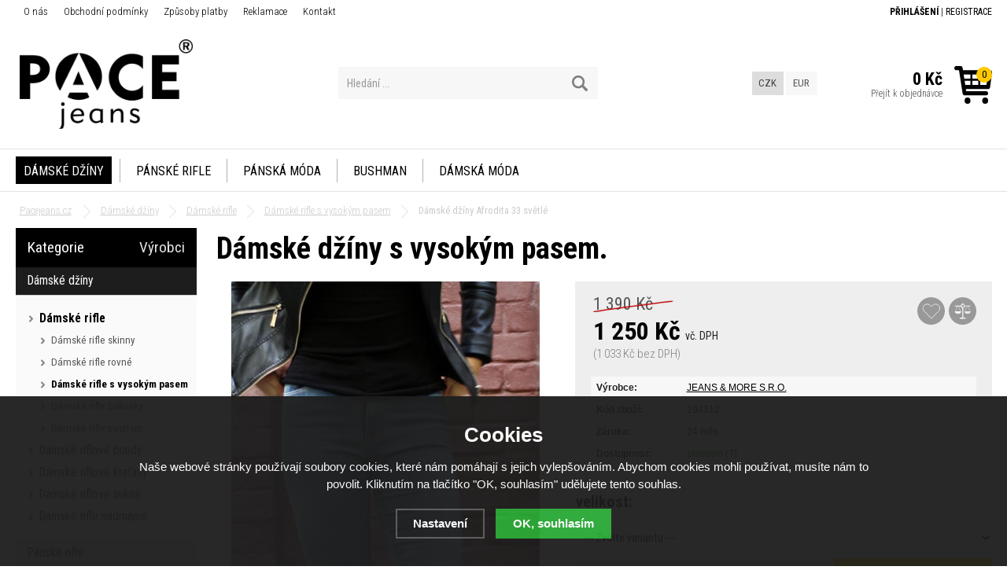

--- FILE ---
content_type: text/html; charset=utf-8
request_url: https://www.jeans-rifle.cz/damske-dziny-afrodita-33-svetle/
body_size: 9886
content:
<!doctype html>
<html lang="cs" dir="ltr">
<head>
  <meta charset="utf-8">
<meta name="robots" content="index, follow" /><link rel="canonical" href="https://www.jeans-rifle.cz/damske-dziny-afrodita-33-svetle/" />  <script type="text/javascript" src="/scripts/font.js"></script><link rel="stylesheet" type="text/css" href="/css/font.css" media="all" />  <meta name="author" content="Shopion.cz" lang="cs" />
  <link rel="stylesheet" type="text/css" href="/css/screen.css?v=1" media="all" />
  <script type="text/javascript" src="/scripts/jquery.js"></script>
  <script type="text/javascript" src="/scripts/funkce_init.js"></script>
  <script type="text/javascript" src="/scripts/jquery-ui.min.js"></script>
  <script type="text/javascript" src="/scripts/funkce.js"></script>
  <title>Dámské džíny Afrodita 33 světlé | JEANS & MORE S.R.O. - Pacejeans.cz</title>
  <meta name="description" content='Dámské džíny Afrodita 33 světlé od JEANS & MORE S.R.O. z kategorie Dámské džíny (Dámské rifle) koupíte v e-shopu Pacejeans.cz' />
  <meta name="keywords" content='JEANS & MORE S.R.O.,Dámské džíny,Dámské rifle,Pacejeans.cz' />
<script type="text/javascript" src="https://www.jeans-rifle.cz/scripts/funkce_detail.js"></script>
  <meta property='og:image' content='https://www.jeans-rifle.cz/gallery/products/middle/damske-dziny-312-1.jpg' />
  <meta property='og:title' content='Dámské džíny Afrodita 33 světlé' />
  <meta property='og:site_name' content='Pacejeans.cz' />
<script type="text/javascript" src="/scripts/lazy/jquery.lazy.min.js"></script><script type='text/javascript' src='/scripts/ajax.js'></script>
  <link rel='alternate' type='application/rss+xml' href='/rss' />
  <link rel='stylesheet' type='text/css' href='/css/print.css' media='print' />
  <link href='/css/dropdown2.css' media='screen' rel='stylesheet' type='text/css' />
  <script type='text/javascript' src='/scripts/ajax_validator/messages_front.js'></script>
  <!--[if !IE 8]><!--><!--[if !IE 7]><!--><link rel='stylesheet' href='/css/inputs/radio_checkbox.css' /><!--<![endif]--><!--<![endif]-->
<link rel="stylesheet" href="/scripts/fancybox/jquery.fancybox.min.css" />
    <script src="/scripts/fancybox/jquery.fancybox.min.js"></script>
    <link rel="stylesheet" href="/scripts/jqzoom-master/css/jquery.jqzoom.css" type="text/css">
    <script src="/scripts/jqzoom-master/js/jquery.jqzoom-core.pack.js" type="text/javascript"></script>  <meta name='viewport' content='width=device-width, initial-scale=1.0'>
    <link rel='stylesheet' type='text/css' href='/css/responsive.css' media='all' />
    <script type='text/javascript' src='/scripts/responsive.js'></script>
    <meta name="google-site-verification" content="DJBf7aIa8esqo1oZnNNYEexulZeePPT_jqoANNuD440" /><!-- Global site tag (gtag.js) - Google Analytics -->
  <script async src="https://www.googletagmanager.com/gtag/js?id=UA-193596898-1"></script>
  <script>
    window.dataLayer = window.dataLayer || [];
    function gtag(){dataLayer.push(arguments);}
    gtag('js', new Date());
    gtag('consent', 'default', {
      
      'ad_storage': 'denied',
      'analytics_storage': 'denied',
      "ad_personalization":"denied",
      "ad_user_data":"denied",
      'personalization_storage': 'denied'
    });
    gtag('config', 'UA-193596898-1', { cookie_flags: 'SameSite=None;Secure'});
    gtag('config', 'AW-622235675', { cookie_flags: 'SameSite=None;Secure'});
  </script><script>
      gtag('event', 'view_item', {
        "items": [
          {
            "id": "764-6719",
            "name": "Dámské džíny Afrodita 33 světlé",
            "brand": "JEANS & MORE S.R.O.",
            "category": "Dámské rifle s vysokým pasem",
            "variant": "31/33",
            "price": 1033.06 
          }
        ]
      });
      </script></head>
<body>
<div id="wrap_body"><div id="wrap"><div id="naseptavacDiv"></div>
<header><div id="header">
<div id="over"><a title="Pacejeans.cz" href="/"><img src="/images/logo.png" alt="Pacejeans.cz" /></a></div>
<span id="r_search"></span><span id="r_login"></span><span id="r_menu"></span>
<div class="menu">
<div class='1 menuitem selected roller'>
<p class="amenu roll first"><a href="/damske-dziny/" title="Dámské džíny">Dámské džíny</a><div class='submenu menu_seq1'><div class='in'><div class="cat"><div class="catin"><p class="cat"><a class="maincat" href="/damske-rifle/" title="Dámské džíny - Dámské rifle"><span>Dámské rifle</span></a></p></div></div><div class="cat"><div class="catin"><p class="cat"><a class="maincat" href="/damske-riflove-bundy/" title="Dámské džíny - Dámské riflové bundy"><span>Dámské riflové bundy</span></a></p></div></div><div class="cat"><div class="catin"><p class="cat"><a class="maincat" href="/damske-riflove-kratasy/" title="Dámské džíny - Dámské riflové kraťasy"><span>Dámské riflové kraťasy</span></a></p></div></div><div class="cat"><div class="catin"><p class="cat"><a class="maincat" href="/damske-riflove-sukne/" title="Dámské džíny - Dámské riflové sukně"><span>Dámské riflové sukně</span></a></p></div></div><div class="cat"><div class="catin"><p class="cat"><a class="maincat" href="/damske-rifle-nadmerne/" title="Dámské džíny - Dámské rifle nadměrné"><span>Dámské rifle nadměrné</span></a></p></div></div><div class="clear"></div></div><div class="clear"></div></div></div><div class="separator"></div><div class='2 menuitem roller'>
<p class="amenu roll"><a href="/panske-rifle/" title="Pánské rifle">Pánské rifle</a><div class='submenu menu_seq2'><div class='in'><div class="cat"><div class="catin"><p class="cat"><a class="maincat" href="/panske-dziny/" title="Pánské rifle - Pánské džíny"><span>Pánské džíny</span></a></p></div></div><div class="cat"><div class="catin"><p class="cat"><a class="maincat" href="/panske-riflove-bundy/" title="Pánské rifle - Pánské riflové bundy"><span>Pánské riflové bundy</span></a></p></div></div><div class="cat"><div class="catin"><p class="cat"><a class="maincat" href="/panske-riflove-kratasy/" title="Pánské rifle - Pánské riflové kraťasy"><span>Pánské riflové kraťasy</span></a></p></div></div><div class="cat"><div class="catin"><p class="cat"><a class="maincat" href="/panske-rifle-nadmerne/" title="Pánské rifle - Pánské rifle nadměrné"><span>Pánské rifle nadměrné</span></a></p></div></div></div><div class="clear"></div></div></div><div class="separator"></div><div class='3 menuitem roller'>
<p class="amenu roll"><a href="/panska-moda/" title="Pánská móda">Pánská móda</a><div class='submenu menu_seq3'><div class='in'><div class="cat"><div class="catin"><p class="cat"><a class="maincat" href="/panska-trika/" title="Pánská móda - Pánská trika"><span>Pánská trika</span></a></p></div></div><div class="cat"><div class="catin"><p class="cat"><a class="maincat" href="/panske-kosile/" title="Pánská móda - Pánské košile"><span>Pánské košile</span></a></p></div></div><div class="cat"><div class="catin"><p class="cat"><a class="maincat" href="/panska-trika-polo/" title="Pánská móda - Pánská trika polo"><span>Pánská trika polo</span></a></p></div></div><div class="cat"><div class="catin"><p class="cat"><a class="maincat" href="/panske-mikiny/" title="Pánská móda - Pánské mikiny"><span>Pánské mikiny</span></a></p></div></div><div class="cat"><div class="catin"><p class="cat"><a class="maincat" href="/panska-saka/" title="Pánská móda - Pánská saka"><span>Pánská saka</span></a></p></div></div><div class="clear"></div><div class="cat"><div class="catin"><p class="cat"><a class="maincat" href="/panske-bundy/" title="Pánská móda - Pánské bundy"><span>Pánské bundy</span></a></p></div></div></div><div class="clear"></div></div></div><div class="separator"></div><div class='4 menuitem roller'>
<p class="amenu roll"><a href="/bushman/" title="Bushman">Bushman</a><div class='submenu menu_seq4'><div class='in'><div class="cat"><div class="catin"><p class="cat"><a class="maincat" href="/panska-trika-bushman/" title="Bushman - Pánská trika Bushman"><span>Pánská trika Bushman</span></a></p></div></div><div class="cat"><div class="catin"><p class="cat"><a class="maincat" href="/damska-tricka-a-tilka/" title="Bushman - Dámská trička a tílka"><span>Dámská trička a tílka</span></a></p></div></div></div><div class="clear"></div></div></div><div class="separator"></div><div id="lastmenu" class='5 menuitem last roller'>
<p class="amenu roll"><a href="/damska-moda/" title="Dámská móda">Dámská móda</a><div class='submenu menu_seq5'><div class='in'><div class="cat"><div class="catin"><p class="cat"><a class="maincat" href="/damske-saty/" title="Dámská móda - Dámské šaty"><span>Dámské šaty</span></a></p></div></div><div class="cat"><div class="catin"><p class="cat"><a class="maincat" href="/topy-tricka-halenky/" title="Dámská móda - Topy, trička, halenky"><span>Topy, trička, halenky</span></a></p></div></div><div class="cat"><div class="catin"><p class="cat"><a class="maincat" href="/sukne/" title="Dámská móda - Sukně"><span>Sukně</span></a></p></div></div><div class="cat"><div class="catin"><p class="cat"><a class="maincat" href="/damske-zimni-bundy/" title="Dámská móda - Dámské zimní bundy"><span>Dámské zimní bundy</span></a></p></div></div><div class="cat"><div class="catin"><p class="cat"><a class="maincat" href="/damske-bundy-a-kabaty/" title="Dámská móda - Dámské bundy a kabáty"><span>Dámské bundy a kabáty</span></a></p></div></div><div class="clear"></div><div class="cat"><div class="catin"><p class="cat"><a class="maincat" href="/damske-kalhoty/" title="Dámská móda - Dámské kalhoty"><span>Dámské kalhoty</span></a></p></div></div></div><div class="clear"></div></div></div></div>  
<div id="search"><div>
<form onsubmit="if ($('#phrase').val() == '') {inlineMsg2('phrase','Zadejte hledanou frázi.',2);return false;}" method="get" action="/vyhledavani/" id="searchform"><table><tr><td>
<input type="text" class="input_search" value="Hledání ..." name="phrase" id="phrase" onfocus="clearInputText('Hledání ...', 'phrase')" onblur="clearInputText('Hledání ...', 'phrase')" /> 
</td><td class="left"><input type="submit" class="submit_search" value="" name="searching" /></td>
</tr></table></form>
</div></div>
<div id="navigace">
<ul class="dropdown">
<li ><a href="/o-nas/" title="O nás">O nás</a></li><li ><a href="/obchodni-podminky/" title="Obchodní podmínky">Obchodní podmínky</a></li><li ><a href="/platby/" title="Způsoby platby">Způsoby platby</a></li><li ><a href="/reklamace/" title="Reklamace">Reklamace</a></li><li ><a href="/kontakt/" title="Kontakt">Kontakt</a></li></ul></div>
<div id="login"><div>
<p>
<a id="logbtn" href="javascript:;" onclick="$.fancybox.close();" data-fancybox data-type="ajax" data-src="/pages/login_quick.php" title="Přihlášení">Přihlášení</a> | 
<a id="regbtn" href="https://www.jeans-rifle.cz/registrace/" title="Registrace">Registrace</a>   
</p>
</div></div>
<div id="basketbox">
<div id="curren">
<span><a href="?mena=czk" title="Kč" class="act">CZK</a>
<a href="?mena=eur" title="EUR">EUR</a></span></div>
<div id="basket">
<p><a href="/nakupni-kosik/" title="Přejít k objednávce">
  <span id="basket_cena">0 Kč</span>
  <span id="basket_pocet">0</span>
  <span id="basket_text">Přejít k objednávce</span>
  </a></p></div>
</div>
</div>
</header>
<div id="content_block">
<div id="main">
<nav><ol itemscope itemtype="http://schema.org/BreadcrumbList"><div class="nav"><li itemprop="itemListElement" itemscope itemtype="http://schema.org/ListItem">
      <a class="home" itemprop="item" href="/" title="Pacejeans.cz"><span itemprop="name">Pacejeans.cz</span></a>
      <meta itemprop="position" content="1" /></li><li itemprop="itemListElement" itemscope itemtype="http://schema.org/ListItem"><a itemprop="item" class="normal" title="Dámské džíny" href="/damske-dziny/"><span itemprop="name">Dámské džíny</span></a><meta itemprop="position" content="2" /></li>
          <li itemprop="itemListElement" itemscope itemtype="http://schema.org/ListItem"><a itemprop="item" class="normal" title="Dámské rifle" href="/damske-rifle/"><span itemprop="name">Dámské rifle</span></a><meta itemprop="position" content="3" /></li>
          <li itemprop="itemListElement" itemscope itemtype="http://schema.org/ListItem"><a itemprop="item" class="normal" title="Dámské rifle s vysokým pasem" href="/damske-rifle-s-vysokym-pasem/"><span itemprop="name">Dámské rifle s vysokým pasem</span></a><meta itemprop="position" content="4" /></li>
          
          Dámské džíny Afrodita 33 světlé</div></ol></nav><div class="clear"></div><div class="content_right">
<section><div class="content">
<script type="text/javascript">
  jQuery(document).ready(function(){
    jQuery("#thephoto").fadeIn(500);
  }); 
  </script><div itemscope itemtype="http://schema.org/Product"><div class="navigace_back"><h1 class="d" itemprop="name">Dámské džíny s vysokým pasem.</h1>
    </div><div class="highslide-gallery"><form id="but_compar" class="inline" method="post" action="/pages/exec2.php"><p class="inline"><input type="hidden" name="product_id" value="764" /><input type="hidden" name="str" value="1" /><input name="comparing" id="comparing" type="submit" class="submit2" title="Přidat do porovnání" value="&nbsp;" /></p></form><form id="but_oblib" class="inline" method="post" action="/pages/exec2.php"><p class="inline"><input type="hidden" name="product_id" value="764" /><input type="hidden" name="str" value="1" /><input name="favorite" id="favorite" type="submit" class="submit2" title="Do oblíbených" value="&nbsp;" /></p></form><form method="post" action="#"><div class="detail_inner"><div class="detail_shad"><div class="detail_padd"><div itemprop="offers" itemscope itemtype="http://schema.org/Offer"><div id="detail_price"><span class="puvodne"><span class="del"></span>1 390 Kč</span>
        <span class="extraprice"><span itemprop="price" content="1250">1 250</span> Kč</span> <span class="smaller">vč. DPH</span><br /><span class="without_vat">(1 033 Kč bez DPH)</span><meta itemprop="priceCurrency" content="CZK" /></div><table class="detinn"><tr><td class="firstrow">Výrobce:</td><td><a href="/vyrobci/jeans-more-s-r-o/">JEANS & MORE S.R.O.</a></td></tr>
    <tr><td class="firstrow">Kód zboží:</td><td id="detail_number">194312</td></tr><tr><td class="firstrow">Záruka:</td><td>24 měs.</td></tr>
    <tr><td class="firstrow">Dostupnost:</td><td id="detail_store"><span  style="color:#009504"><link itemprop="availability" href="http://schema.org/InStock" />skladem</span> <span class="color"><a class="pointer nounderline" data-fancybox data-type="ajax" href="javascript:;" data-src="/dostupnost/0/"> (?)</a></span></td></tr></table></div></div></div><div class="clear"></div><table><tr><td><p class="highlight">velikost:</p><input type="hidden" value="764" name="dokosiku" />
        
        <select name="varianta" class="select_detail fll" onchange="checkProductVariantData(764,this)">
        <option value="">--- Zvolte variantu ---</option><option value="6718">30/33 - 1 250 Kč (skladem)</option><option value="6719">31/33 - 1 250 Kč (skladem)</option></select><div id="detail_submit">
        <span class="quant_desc">ks</span>
        <span class="quant">Počet:</span>
        <table class="quant"><tr><td class="recount"><div id="minus-764-6718" class="icon_minus"><span></span></div>
        <input id="rec-764-6718" class="rec rec_content" type="text" name="pocet" value="1" size="1" /><div id="plus-764-6718" class="icon_plus"><span></span></div></td></tr></table>
        <span><input id="pr-764"  onclick="if ($('.select_detail').val() == '') {alert('Zvolte variantu');$('.select_detail').addClass('redwhite');return false;} else {$('.select_detail').removeClass('redwhite');$('.buy_detail').attr('data-fancybox', '');}" data-src="/kosik/764-6718-1/" data-type="ajax" class="buy_detail" type="submit" value="Do košíku" /></span>
        </div></td></tr></table></div></form><div class="det_left"><div id="detail_photo"><a rel="gallery" class="jqzoom" data-fancybox="gallery" href="https://www.jeans-rifle.cz/gallery/products/middle/damske-dziny-312-1.jpg" data-caption='Dámské džíny Afrodita 33 světlé'>
        <img itemprop="image" id="thephoto" class="image_border" src="https://www.jeans-rifle.cz/gallery/products/middle/damske-dziny-312-1.jpg" alt='Dámské džíny - Dámské džíny Afrodita 33 světlé' /></a><div class="clear"></div></div><div class="clear"></div>    	<script type="text/javascript" src="/scripts/slide/jquery.scrollTo-min.js"></script>
	    <script type="text/javascript" src="/scripts/slide/jquery.scrollShow.js"></script>	
      <script type="text/javascript">
    	jQuery(function( $ ){
    		$.easing.backout = function(x, t, b, c, d){
    			var s=1.70158;
    			return c*((t=t/d-1)*t*((s+1)*t + s) + 1) + b;
    		};
    		$('#nextphotos').scrollShow({
    			view:'#view',
    			content:'.images',
    			easing:'backout',
    			navigators:'a[id]',
    			start:0
    		});
    	 });
    	</script>
    	<div class="clear"></div><ul id="nextphotos" class="screen thin expand"><li id="view" class="view"><ul class="images"><li class="img"><a rel="gallery" data-fancybox="gallery" href="https://www.jeans-rifle.cz/gallery/products/middle/damske-dziny-312-2.jpg" data-caption='Dámské džíny Afrodita 33 světlé'>
            <img src="https://www.jeans-rifle.cz/gallery/products/thumbs/damske-dziny-312-2.jpg" alt="Pacejeans.cz" /></a></li><li class="img"><a rel="gallery" data-fancybox="gallery" href="https://www.jeans-rifle.cz/gallery/products/middle/damske-dziny-312-3.jpg" data-caption='Dámské džíny Afrodita 33 světlé'>
            <img src="https://www.jeans-rifle.cz/gallery/products/thumbs/damske-dziny-312-3.jpg" alt="Pacejeans.cz" /></a></li><li class="img"><a rel="gallery" data-fancybox="gallery" href="https://www.jeans-rifle.cz/gallery/products/middle/damske-dziny-312-4.jpg" data-caption='Dámské džíny Afrodita 33 světlé'>
            <img src="https://www.jeans-rifle.cz/gallery/products/thumbs/damske-dziny-312-4.jpg" alt="Pacejeans.cz" /></a></li></ul></li></ul><div class="clear"></div><script>$("a[rel=gallery]").fancybox();</script><div id="social-buttons">
		  <div id="social-buttons-in">
		  
		  <div class="social-button"><script src="//platform.twitter.com/widgets.js" type="text/javascript"></script><a href="http://twitter.com/share" class="twitter-share-button" data-count="none" data-lang="cs" data-url="https://www.jeans-rifle.cz/damske-dziny-afrodita-33-svetle/">Tweet</a></div>
			
      <div class="social-button"><div id="google-button"></div>
    	<script type="text/javascript">
    		document.getElementById("google-button").innerHTML=unescape('%3Cg:plusone size="medium" count="false" href="https%3A%2F%2Fwww.jeans-rifle.cz%2Fdamske-dziny-afrodita-33-svetle%2F"%3E%3C/g:plusone%3E');
    	</script>
    	<script type="text/javascript" src="//apis.google.com/js/plusone.js"></script>
      </div>
			<div class="social-button"><div id="fb-button"></div>
      <script type="text/javascript">
      	document.getElementById("fb-button").innerHTML=unescape('%3Ciframe src="//www.facebook.com/plugins/like.php?locale=cs_CZ&amp;app_id=&amp;href=https%3A%2F%2Fwww.jeans-rifle.cz%2Fdamske-dziny-afrodita-33-svetle%2F&amp;send=false&amp;layout=button_count&amp;width=130&amp;show_faces=false&amp;action=like&amp;colorscheme=light&amp;font&amp;height=21" scrolling="no" frameborder="0" style="border:none; overflow:hidden; width:130px; height:20px;" allowTransparency="true"%3E%3C/iframe%3E');
      </script>
			</div>
      </div></div><div id="rating_of_products"><div class="ratingblock"><div id="unit_long764">
    <ul class="unit-rating" style="width:105px;">
    <li class="current-rating" style="width:0px;">0/5</li><li><a onclick="getRating(1,764,5);" title="1 z 5" class="r1-unit">1</a></li><li><a onclick="getRating(2,764,5);" title="2 z 5" class="r2-unit">2</a></li><li><a onclick="getRating(3,764,5);" title="3 z 5" class="r3-unit">3</a></li><li><a onclick="getRating(4,764,5);" title="4 z 5" class="r4-unit">4</a></li><li><a onclick="getRating(5,764,5);" title="5 z 5" class="r5-unit">5</a></li></ul><p class="smaller right">0/5 (0 hlasů)</p></div></div></div></div><div class="clear"></div></div><div class="clear"></div><p><br /></p>
		<div class="clear"></div><span><a name="location"></a></span><ul id="detailmenu">
			<li id="li_1" class="liactive"><a href="" onclick="setDetailBox(1,764);return false;">Popis</a></li>
			<li id="li_3" class="lideactive"><a href="" onclick="setDetailBox(3,764);return false;">Diskuze (0)</a></li>						<li id="li_4" class="lideactive"><a href="" onclick="setDetailBox(4,764);return false;">Poslat dotaz</a></li>
			<li id="li_5" style="display:none !important;" class="lideactive"><a href="" onclick="setDetailBox(5,764);return false;">Poslat odkaz</a></li>
      <li id="li_6" class="lideactive"><a href="" onclick="setDetailBox(6,764);return false;">Hlídací pes</a></li>    </ul>
	<div id="detailcontent" class="detailcontent">
	<div class="detail_description"><p>-Dámské džíny s vyšším pasem.</p>
<p>-Střih je oblíbený ženami, které preferují vyšší pas.</p>
<p>-Dole zúžené nohavice.</p>
<p>-Rifle jsme vyrobili z vysoce kvalitního elastického materiálu: 87% bavlna, 11% polyester, 2% lycra.</p>
<p> </p>
<p><img src="/userfiles/Tabulky/Afrodita-D33.png?1610518856955" alt="" width="1750" height="737" /></p>
<p> </p>
<p><img src="/userfiles/obrazky/dziny.png" alt="" width="300" height="295" /></p></div>	</div><div class="clear"><p><br /></p></div>
<p class="h1_background">Mohlo by Vás zajímat</p><div class="products"><div class="top_left first"><div class="top_content"><div class="labelas"><div class="label"><img src="https://www.jeans-rifle.cz/gallery/labels/2.png" alt="Novinky" /></div></div><p class="img_thumb"><a title='Dámské džíny Vigo černé' href="/damske-dziny-vigo-cerne/"><img data-src="/gallery/products/thumbs/damske-jeans-66-1.jpg" class="lazy noborder" /></a></p>
          <p class="product_title"><a title='Dámské džíny Vigo černé' href="/damske-dziny-vigo-cerne/">Dámské džíny Vigo černé</a></p>
          <p class="store" style="color:#009504">skladem</p>
          <div class="description">
          <div class="fr"><span><input  onclick="$.fancybox.close();" data-fancybox data-type="ajax" data-src="/kosik/1779-0-1/" class="dokosiku" type="submit" value="" /></span>
          </div><div class="fl">
          <p>
          <span class="price_orig"><span class="del"></span>1 590 Kč</span><span class="price sml">
          1 450 Kč</span></p></div>
          </div></div></div><div class="top_left"><div class="top_content"><div class="labelas"></div><p class="img_thumb"><a title='Dámské rifle Dafne D 33' href="/damske-rifle-dafne-d-33/"><img data-src="/gallery/products/thumbs/damske-jeans-4253-1.jpg" class="lazy noborder" /></a></p>
          <p class="product_title"><a title='Dámské rifle Dafne D 33' href="/damske-rifle-dafne-d-33/">Dámské rifle Dafne D 33</a></p>
          <p class="store" style="color:#009504">skladem</p>
          <div class="description">
          <div class="fr"><span><input  onclick="$.fancybox.close();" data-fancybox data-type="ajax" data-src="/kosik/628-0-1/" class="dokosiku" type="submit" value="" /></span>
          </div><div class="fl">
          <p>
          <span class="price_orig"><span class="del"></span>1 390 Kč</span><span class="price sml">
          300 Kč</span></p></div>
          </div></div></div><div class="top_left"><div class="top_content"><div class="labelas"></div><p class="img_thumb"><a title='Dámské džíny Vigo afro' href="/damske-dziny-vigo-afro/"><img data-src="/gallery/products/thumbs/1145.jpg" class="lazy noborder" /></a></p>
          <p class="product_title"><a title='Dámské džíny Vigo afro' href="/damske-dziny-vigo-afro/">Dámské džíny Vigo afro</a></p>
          <p class="store" style="color:#009504">skladem</p>
          <div class="description">
          <div class="fr"><span><input  onclick="$.fancybox.close();" data-fancybox data-type="ajax" data-src="/kosik/817-0-1/" class="dokosiku" type="submit" value="" /></span>
          </div><div class="fl">
          <p>
          <span class="price_orig"><span class="del"></span>1 690 Kč</span><span class="price sml">
          1 550 Kč</span></p></div>
          </div></div></div><div class="top_left"><div class="top_content"><div class="labelas"></div><p class="img_thumb"><a title='Dámské džíny Watford mili' href="/damske-dziny-watford-mili/"><img data-src="/gallery/products/thumbs/damske-jeans-4296-1.jpg" class="lazy noborder" /></a></p>
          <p class="product_title"><a title='Dámské džíny Watford mili' href="/damske-dziny-watford-mili/">Dámské džíny Watford mili</a></p>
          <p class="store" style="color:#009504">skladem</p>
          <div class="description">
          <div class="fr"><span><input  onclick="$.fancybox.close();" data-fancybox data-type="ajax" data-src="/kosik/646-0-1/" class="dokosiku" type="submit" value="" /></span>
          </div><div class="fl">
          <p>
          <span class="price_orig"><span class="del"></span>1 390 Kč</span><span class="price sml">
          695 Kč</span></p></div>
          </div></div></div><div class="top_left"><div class="top_content"><p class="img_thumb"><a title='Dámské džíny Vigo SLS' href="/damske-dziny-vigo-sls/"><img data-src="/gallery/products/thumbs/damske-dziny-338-1.jpg" class="lazy noborder" /></a></p>
          <p class="product_title"><a title='Dámské džíny Vigo SLS' href="/damske-dziny-vigo-sls/">Dámské džíny Vigo SLS</a></p>
          <p class="store" style="color:#009504">skladem</p>
          <div class="description">
          <div class="fr"><span><input  onclick="$.fancybox.close();" data-fancybox data-type="ajax" data-src="/kosik/981-0-1/" class="dokosiku" type="submit" value="" /></span>
          </div><div class="fl">
          <p>
          <span class="price_orig"><span class="del"></span>1 590 Kč</span><span class="price sml">
          1 390 Kč</span></p></div>
          </div></div></div><div class="top_left"><div class="top_content"><div class="labelas"></div><p class="img_thumb"><a title='Dámské rifle Dafne 40 ze1f' href="/damske-rifle-dafne-40-ze1f/"><img data-src="/gallery/products/thumbs/damske-jeans-4238-1.jpg" class="lazy noborder" /></a></p>
          <p class="product_title"><a title='Dámské rifle Dafne 40 ze1f' href="/damske-rifle-dafne-40-ze1f/">Dámské rifle Dafne 40 ze1f</a></p>
          <p class="store" style="color:#009504">skladem</p>
          <div class="description">
          <div class="fr"><span><input  onclick="$.fancybox.close();" data-fancybox data-type="ajax" data-src="/kosik/40-0-1/" class="dokosiku" type="submit" value="" /></span>
          </div><div class="fl">
          <p>
          <span class="price_orig"><span class="del"></span>1 390 Kč</span><span class="price sml">
          490 Kč</span></p></div>
          </div></div></div><div class="top_left"><div class="top_content"><div class="labelas"></div><p class="img_thumb"><a title='Dámské džíny Palmas' href="/damske-dziny-palmas/"><img data-src="/gallery/products/thumbs/damske-dziny-323-5.jpg" class="lazy noborder" /></a></p>
          <p class="product_title"><a title='Dámské džíny Palmas' href="/damske-dziny-palmas/">Dámské džíny Palmas</a></p>
          <p class="store" style="color:#009504">skladem</p>
          <div class="description">
          <div class="fr"><span><input  onclick="$.fancybox.close();" data-fancybox data-type="ajax" data-src="/kosik/771-0-1/" class="dokosiku" type="submit" value="" /></span>
          </div><div class="fl">
          <p>
          <span class="price_orig"><span class="del"></span>1 590 Kč</span><span class="price sml">
          990 Kč</span></p></div>
          </div></div></div><div class="top_left"><div class="top_content"><p class="img_thumb"><a title='Rifle Watford 40 5308 RYP' href="/rifle-watford-40-5308-ryp/"><img data-src="/gallery/products/thumbs/damske-jeans-4246-1.jpg" class="lazy noborder" /></a></p>
          <p class="product_title"><a title='Rifle Watford 40 5308 RYP' href="/rifle-watford-40-5308-ryp/">Rifle Watford 40 5308 RYP</a></p>
          <p class="store" style="color:#009504">skladem</p>
          <div class="description">
          <div class="fr"><span><input  onclick="$.fancybox.close();" data-fancybox data-type="ajax" data-src="/kosik/622-0-1/" class="dokosiku" type="submit" value="" /></span>
          </div><div class="fl">
          <p>
          <span class="price_orig"><span class="del"></span>1 390 Kč</span><span class="price sml">
          1 250 Kč</span></p></div>
          </div></div></div><div class="top_left"><div class="top_content"><p class="img_thumb"><a title='Dámské džíny Palmas light' href="/damske-dziny-palmas-light/"><img data-src="/gallery/products/thumbs/3865.jpg" class="lazy noborder" /></a></p>
          <p class="product_title"><a title='Dámské džíny Palmas light' href="/damske-dziny-palmas-light/">Dámské džíny Palmas light</a></p>
          <p class="store" style="color:#009504">skladem</p>
          <div class="description">
          <div class="fr"><span><input  onclick="$.fancybox.close();" data-fancybox data-type="ajax" data-src="/kosik/1747-0-1/" class="dokosiku" type="submit" value="" /></span>
          </div><div class="fl">
          <p>
          <span class="price_orig"><span class="del"></span>1 590 Kč</span><span class="price sml">
          1 390 Kč</span></p></div>
          </div></div></div><div class="top_left"><div class="top_content"><div class="labelas"></div><p class="img_thumb"><a title='Dámské džíny Watford sa' href="/damske-dziny-watford-sa/"><img data-src="/gallery/products/thumbs/damske-dziny-314-5.jpg" class="lazy noborder" /></a></p>
          <p class="product_title"><a title='Dámské džíny Watford sa' href="/damske-dziny-watford-sa/">Dámské džíny Watford sa</a></p>
          <p class="store" style="color:#009504">skladem</p>
          <div class="description">
          <div class="fr"><span><input  onclick="$.fancybox.close();" data-fancybox data-type="ajax" data-src="/kosik/770-0-1/" class="dokosiku" type="submit" value="" /></span>
          </div><div class="fl">
          <p>
          <span class="price_orig"><span class="del"></span>1 390 Kč</span><span class="price sml">
          695 Kč</span></p></div>
          </div></div></div><div class="top_left"><div class="top_content"><div class="labelas"></div><p class="img_thumb"><a title='Dámské džíny Afrodita sw' href="/damske-dziny-afrodita-sw/"><img data-src="/gallery/products/thumbs/damske-dziny-324-1.jpg" class="lazy noborder" /></a></p>
          <p class="product_title"><a title='Dámské džíny Afrodita sw' href="/damske-dziny-afrodita-sw/">Dámské džíny Afrodita sw</a></p>
          <p class="store" style="color:#009504">skladem</p>
          <div class="description">
          <div class="fr"><span><input  onclick="$.fancybox.close();" data-fancybox data-type="ajax" data-src="/kosik/768-0-1/" class="dokosiku" type="submit" value="" /></span>
          </div><div class="fl">
          <p>
          <span class="price_orig"><span class="del"></span>1 390 Kč</span><span class="price sml">
          690 Kč</span></p></div>
          </div></div></div><div class="top_left"><div class="top_content"><p class="img_thumb"><a title='Dámské džíny Watford dav.' href="/damske-dziny-watford-dav/"><img data-src="/gallery/products/thumbs/damske-jeansy-268-5.jpg" class="lazy noborder" /></a></p>
          <p class="product_title"><a title='Dámské džíny Watford dav.' href="/damske-dziny-watford-dav/">Dámské džíny Watford dav.</a></p>
          <p class="store" style="color:#009504">skladem</p>
          <div class="description">
          <div class="fr"><span><input  onclick="$.fancybox.close();" data-fancybox data-type="ajax" data-src="/kosik/637-0-1/" class="dokosiku" type="submit" value="" /></span>
          </div><div class="fl">
          <p>
          <span class="price_orig"><span class="del"></span>1 390 Kč</span><span class="price sml"><span class="smaller">od</span> 
          695 Kč</span></p></div>
          </div></div></div></div><div class="clear"></div></div></div></section></div>
<div id="left">
<div class="box">
<div class='title sec nohome'><span id='typeOfNavigation0' class='activetitem' onclick='typeOfNavigation(0)'>Kategorie</span>
  <span id='typeOfNavigation1' class='pointer right' onclick='typeOfNavigation(1)'>Výrobci</span></div><div class="main">
<ul id="navigation">
<li class="selected"><a href="/damske-dziny/" title='Dámské džíny'><span>Dámské džíny</span></a></li><li class="detail first"><a class="choosed" href="/damske-rifle/" title='Dámské rifle'><span>Dámské rifle</span></a></li><li class="subdetail"><a class="nochoosed" href="/damske-rifle-skinny/" title='Dámské rifle skinny'><span>Dámské rifle skinny</span></a></li><li class="subdetail"><a class="nochoosed" href="/damske-rifle-rovne/" title='Dámské rifle rovné'><span>Dámské rifle rovné</span></a></li><li class="subdetail"><a class="choosed" href="/damske-rifle-s-vysokym-pasem/" title='Dámské rifle s vysokým pasem'><span>Dámské rifle s vysokým pasem</span></a></li><li class="subdetail"><a class="nochoosed" href="/damske-rifle-bokovky/" title='Dámské rifle bokovky'><span>Dámské rifle bokovky</span></a></li><li class="subdetail"><a class="nochoosed" href="/damske-rifle-s-push-up/" title='Dámské rifle push-up'><span>Dámské rifle push-up</span></a></li><li class="detail"><a class="nochoosed" href="/damske-riflove-bundy/" title='Dámské riflové bundy'><span>Dámské riflové bundy</span></a></li><li class="detail"><a class="nochoosed" href="/damske-riflove-kratasy/" title='Dámské riflové kraťasy'><span>Dámské riflové kraťasy</span></a></li><li class="detail"><a class="nochoosed" href="/damske-riflove-sukne/" title='Dámské riflové sukně'><span>Dámské riflové sukně</span></a></li><li class="detail last"><a class="nochoosed" href="/damske-rifle-nadmerne/" title='Dámské rifle nadměrné'><span>Dámské rifle nadměrné</span></a></li><li class="noselected"><a href="/panske-rifle/" title='Pánské rifle'><span>Pánské rifle</span></a></li><li class="noselected"><a href="/panska-moda/" title='Pánská móda'><span>Pánská móda</span></a></li><li class="noselected"><a href="/bushman/" title='Bushman'><span>Bushman</span></a></li><li class="noselected"><a href="/damska-moda/" title='Dámská móda'><span>Dámská móda</span></a></li></ul>
<div class="clear"></div>
</div>
</div>
<p class="title">Informace pro Vás</p><div class="inner"><p class="line"><a href="/clanky/jak-se-starat-o-nove-dziny/" title='Jak se starat o nové džíny?'>Jak se starat o nové džíny?</a></p><p class="line"><a href="/clanky/dziny-na-business-meeting/" title='Džíny na business meeting?'>Džíny na business meeting?</a></p><p class="line"><a href="/clanky/james-dean-milovnik-dzinu/" title='James Dean - milovník džínů'>James Dean - milovník džínů</a></p><p class="line"><a href="/clanky/co-o-vas-mohou-povedet-vase-oblibene-dziny/" title='Co o vás mohou povědět vaše oblíbené džíny?'>Co o vás mohou povědět vaše oblíbené džíny?</a></p><p class="line"><a href="/clanky/dziny-nesmrtelna-moda-s-velkou-historii/" title='Džíny – nesmrtelná móda s velkou historií'>Džíny – nesmrtelná móda s velkou historií</a></p><p class="line"><a href="/clanky/pro-zeny-jak-spravne-vybrat-rifle/" title='Pro ženy - jak správně vybrat rifle?'>Pro ženy - jak správně vybrat rifle?</a></p></div><p class="title">Navštívené produkty</p><div class="inner white"></div><div class="clear"></div></div>
<div class="clear"></div><div class="clear"></div></div></div><div class="clear"></div></div><div class="clear"></div></div><footer><div id="footerbody"><div id="fbody"><div id="footer"><div id="f"><p class="tel">775560171</p><p class="mail">info&#64;jeans-rifle&#46;cz</p><div class="f_box1"><p class="perex">Newsletter</p>
<div class="nwsl_div"><form action="https://www.jeans-rifle.cz/pages/exec.php" onsubmit="return validate_email(this)" id="newsletter_form" method="post">
<table><tr><td class="left"><input name="CSRFtoken" type="hidden" value="dc4adaeeb5db5e1f23f88083b8c85e0ef639a847cb889a2af3d04a6e8cfb4431" /><input class="input_newsletter" type="email" value="" name="email_news" id="email_news" /><input type="text" name="noval" class="displaynone" value="" /> 
</td><td class="left"><input type="submit" class="submit_newsletter" value="" name="zasilat_novinky_emailem" /></td>
</tr></table></form></div><div class="clear"></div></div>
<div class="f_box2"><p class="perex">Informace</p><p><a href="/doruceni/" title='Způsoby doručení'>Způsoby doručení</a></p></div>
<div class="f_box3"><p class="perex">Kontakt na nás</p><p>JEANS &amp; MORE s.r.o.</p>
<p>Solní 19, 301 00 Plzeň</p>
<p> </p></div><div class="clear"></div><div class="f2"><p>
<span class="left"><a href="/mapa-stranek/" title="Mapa stránek">Mapa stránek</a> | &copy; 2018 - 2026 <a href="/" title="Pacejeans.cz">Pacejeans.cz</a> | <a title="Tvorba moderních e-shopů na míru" href="http://www.shopion.cz">Shopion.cz - e-shopy na míru</a></span>
</p><p class="clear links"><span class="smaller"><a title="kožené opasky a pásky" href="https://www.opasky-pasky.eu/?utm_source=jeans-rifle.cz&utm_medium=odkaz">Kvalitní pásky a opasky</a></span></p></div></div></div></div></div></footer><span style="display:none" id="seznam_rtg_id">17267</span>  <script type="text/javascript" src="https://c.seznam.cz/js/rc.js"></script>
  <script>
  var retargetingConf = {
    rtgId: 17267, consent: 0,itemId : "764-6719",pageType : "offerdetail"  };
  window.sznIVA.IS.clearIdentities(['said', 'secid', 'eid', 'aid', 'tid']);  if (window.rc && window.rc.retargetingHit) {
   window.rc.retargetingHit(retargetingConf);
  }
  </script>
  <link rel="stylesheet" href="/js/cookies-plugin/cookies-plugin.min.css" />
  <script src="/js/cookies-plugin/cookies-plugin.min.js"></script><div id="xx-cookies-plugin">
                <div style="display:none" id="cookies_config"></div>
        <span id="cp-show-button"><img src="/js/cookies-plugin/cookies.svg" alt="" /><span>Nastavení Cookies</span></span>
        <div class="cp-cover"></div>
        <div class="cp-content-wrap">
            <div class="cp-content">
                <div class="cp-title">Cookies</div>
                <p>Naše webové stránky používají soubory cookies, které nám pomáhají s jejich vylepšováním. Abychom cookies mohli používat, musíte nám to povolit. Kliknutím na tlačítko "OK, souhlasím" udělujete tento souhlas.</p>                <a href="#" class="cp-button" id="cp-show-settings">Nastavení</a>
                <a href="#" class="cp-button cp-button-ok cp-allow-all">OK, souhlasím</a>
                            </div>
        </div>
        <div id="cp-settings">
            <div class="cp-settings-container">
                <div>
                    <div class="cp-wrap-side">
                        <span class="cp-close">×</span>
                        <div class="cp-wrap">
                            <div class="cp-box">
                                <div class="cp-title-h2">Nastavení souborů cookies</div><div class="cp-p">
                                <p>Cookies jsou malé soubory, které webové stránky (i ty naše) ukládají ve Vašem webovém prohlížeči. Obsahy těchto souborů jsou vyměňovány mezi Vaším prohlížečem a našimi servery, případně se servery našich partnerů. Některé cookies potřebujeme, abychom webová stránka mohla správně fungovat, některé potřebujeme k marketingové a statistické analytice. Zde si můžete nastavit, které cookies budeme moci používat.</p>                                </div>
                            </div>
                          
                            <div class="cp-toggle-wrap">
                                  <div class="cp-toggle-title cp-ok">
                                      <div>Nezbytné cookies</div>
                                  </div>
                                  <div class="cp-box">
                                  
                                  
                                  
                                  <div class="cp-title-h3">Nezbytné cookies</div><div class="cp-p">Jedná se o technické soubory, které jsou nezbytné ke správnému chování našich webových stránek a všech jejich funkcí. Používají se mimo jiné k ukládání produktů v nákupním košíku, zobrazování produktů na přání, ovládání filtrů, osobního nastavení a také nastavení souhlasu s uživáním cookies. Pro tyto cookies není zapotřebí Váš souhlas a není možné jej ani odebrat.</div>
<div class="cp-title-h4">Ovlivňuje funkce:</div>
<ul>
<li>Konfigurační cookies</li>
</ul></div></div><div class="cp-toggle-wrap">
                                  <div class="cp-toggle-title">
                                      <div>Analytické cookies</div>
                                  </div>
                                  <div class="cp-box">
                                  
                                  <div class="cp-checkbox-wrap">Vypnuto
                                  <input type="checkbox" class="cp-cookie-data" id="cpAnalytics" />
                                  <label for="cpAnalytics">Toggle</label>Zapnuto</div>
                                  
                                  <div class="cp-title-h3">Analytické cookies</div><div class="cp-p">Analytické cookies nám umožňují měření výkonu našeho webu a našich reklamních kampaní. Jejich pomocí určujeme počet návštěv a zdroje návštěv našich internetových stránek. Data získaná pomocí těchto cookies zpracováváme souhrnně, bez použití identifikátorů, které ukazují na konkrétní uživatelé našeho webu. Pokud vypnete používání analytických cookies ve vztahu k Vaší návštěvě, ztrácíme možnost analýzy výkonu a optimalizace našich opatření.</div>
<div class="cp-title-h4">Ovlivňuje funkce:</div>
<ul>
<li>Google Analytics - analytická návštěvnost</li>
</ul></div></div><div class="cp-toggle-wrap">
                                  <div class="cp-toggle-title">
                                      <div>Personalizované cookies</div>
                                  </div>
                                  <div class="cp-box">
                                  
                                  <div class="cp-checkbox-wrap">Vypnuto
                                  <input type="checkbox" class="cp-cookie-data" id="cpPersonal" />
                                  <label for="cpPersonal">Toggle</label>Zapnuto</div>
                                  
                                  <div class="cp-title-h3">Personalizované cookies</div><div class="cp-p">Používáme rovněž soubory cookie a další technologie, abychom přizpůsobili náš obchod potřebám a zájmům našich zákazníků a připravili tak pro Vás výjimečné nákupní zkušenosti. Díky použití personalizovaných souborů cookie se můžeme vyvarovat vysvětlování nežádoucích informací, jako jsou neodpovídající doporučení výrobků nebo neužitečné mimořádné nabídky. Navíc nám používání personalizovaných souborů cookie umožňuje nabízet Vám dodatečné funkce, jako například doporučení výrobků přizpůsobených Vašim potřebám. </div></div></div><div class="cp-toggle-wrap">
                                  <div class="cp-toggle-title">
                                      <div>Marketingové cookies</div>
                                  </div>
                                  <div class="cp-box">
                                  
                                  <div class="cp-checkbox-wrap">Vypnuto
                                  <input type="checkbox" class="cp-cookie-data" id="cpMarketing" />
                                  <label for="cpMarketing">Toggle</label>Zapnuto</div>
                                  
                                  <div class="cp-title-h3">Marketingové cookies</div><div class="cp-p">Marketingové (reklamní) cookies používáme my nebo naši partneři, abychom Vám mohli zobrazit vhodné obsahy nebo reklamy jak na našich stránkách, tak na stránkách třetích subjektů. Díky tomu můžeme vytvářet profily založené na Vašich zájmech, tak zvané pseudonymizované profily. Na základě těchto informací není zpravidla možná bezprostřední identifikace Vaší osoby, protože jsou používány pouze pseudonymizované údaje. Pokud nevyjádříte souhlas, nebudete příjemcem obsahů a reklam přizpůsobených Vašim zájmům.</div>
<div class="cp-title-h4">Ovlivňuje funkce:</div>
<ul>
<li>Google Ads</li>
</ul></div></div>
                            <div class="cp-box">
                                <div class="cp-buttons">
                                    <a href="#" class="cp-button cp-button-ok cp-save">Uložit nastavení</a>
                                    <a href="#" class="cp-button cp-button-ok cp-allow-all">Souhlasím s použitím všech cookies</a>
                                </div>
                                <p class="center" style="margin-top:20px">Souhlas můžete odmítnout <a href="#" class="cp-deny-all">zde</a>.</p>                            </div>
                        </div>
                    </div>
                </div>
            </div>
        </div>
    </div><script src="/scripts/neat-tooltip.js"></script>
</body>
</html>

--- FILE ---
content_type: text/html; charset=utf-8
request_url: https://accounts.google.com/o/oauth2/postmessageRelay?parent=https%3A%2F%2Fwww.jeans-rifle.cz&jsh=m%3B%2F_%2Fscs%2Fabc-static%2F_%2Fjs%2Fk%3Dgapi.lb.en.2kN9-TZiXrM.O%2Fd%3D1%2Frs%3DAHpOoo_B4hu0FeWRuWHfxnZ3V0WubwN7Qw%2Fm%3D__features__
body_size: 166
content:
<!DOCTYPE html><html><head><title></title><meta http-equiv="content-type" content="text/html; charset=utf-8"><meta http-equiv="X-UA-Compatible" content="IE=edge"><meta name="viewport" content="width=device-width, initial-scale=1, minimum-scale=1, maximum-scale=1, user-scalable=0"><script src='https://ssl.gstatic.com/accounts/o/2580342461-postmessagerelay.js' nonce="MAQBe9FhbP8kJCBkYvtHZA"></script></head><body><script type="text/javascript" src="https://apis.google.com/js/rpc:shindig_random.js?onload=init" nonce="MAQBe9FhbP8kJCBkYvtHZA"></script></body></html>

--- FILE ---
content_type: text/css
request_url: https://www.jeans-rifle.cz/css/screen.css?v=1
body_size: 12323
content:
* {
	padding: 0;
	margin: 0;
}
input[type="submit"] {
	-webkit-appearance: none;
}
body {
	font: 12px Arial, Helvetica, sans-serif, "Calibri";
	color: #232323;
	background: #fff url(../images/background.png) repeat-x center 0;
}
@media screen and (min-width: 1520px) {
body {
	font-size: 13px;
}
}
#header a, .menu a, .top_left a, .newone a,
#footer a,
#left a,
#naseptavacDiv p a, .navigace_back2 a, .width_285 a,
#paging_footer a, .bodyline a, a.big.normal, .bannys a, .paging_next a, a.nounderline {
	text-decoration: none;
}
a.nounderline {font-weight:300;color: #232323;}
a {
	-webkit-transition: color .2s ease-in-out, background-color .2s ease-in-out;
	-moz-transition: color .2s ease-in-out, background-color .2s ease-in-out;
	-ms-transition: color .2s ease-in-out, background-color .2s ease-in-out;
	-o-transition: color .2s ease-in-out, background-color .2s ease-in-out;
	transition: color .2s ease-in-out, background-color .2s ease-in-out;
}

article, aside, details, figcaption, figure, footer, header, hgroup, nav, section {
	display: block
}
audio, canvas, video {
	display: inline-block
}
audio:not([controls]) {
	display: none
}
a:focus {
	outline: 0
}
a:active, a:hover {
	outline: 0
}
sub, sup {
	position: relative;
	font-size: 75%;
	line-height: 0;
	vertical-align: baseline
}
sup {
	top: -.5em
}
sub {
	bottom: -.25em
}
button, input, select, textarea {
	margin: 0;
	vertical-align: middle
}
button, input {
	line-height: normal
}
button::-moz-focus-inner, input::-moz-focus-inner {
	padding: 0;
	border: 0
}
button, input[type=button], input[type=reset], input[type=submit] {
	cursor: pointer;
	-webkit-appearance: button
}
textarea {
	overflow: auto;
	vertical-align: top
}


#wrap_body {
	background: url(../images/header.png) repeat-x 0 189px;
}
#wrap {
	margin: 0 auto;
	width: 990px;
}
#content_block {
	width: 100%;
	float: left;
}
#main {
	float: left;
	width: 100%;
}
.content_right {
	float: right;
	width: 760px;
	display: block;
}
.content, .content_right.fll .content.inside {
	float: right;
	width: 735px;
	display: block;
	padding: 0;
	line-height: 18px;
	min-height: 200px;
}
.content_right.fll, .content_right.fll .content {
	width: 100%;
}
.content.home {
	margin-top: 20px;
}
.detailcontent ul, .detailcontent ol {
	margin-left: 20px;
}
#left {
	float: left;
	width: 230px;
	background: #cfcfcf;
	color: #444;
}
#left a {
	color: #333
}
#left a:hover {
	color: black
}
/* ------------------ Hlavička --------------------*/
#header {
	height: 250px;
	width: 990px;
}
#banner_box {
	position: absolute;
	top: 244px;
	margin-left: -240px;
	z-index: 10;
}
#header #over a img {
	display: block;
	position: absolute;
	margin-top: 50px;
	width: 220px;
  height:auto;
	margin-left: 5px;
}
#header #basketbox {
  width:305px;
  height:48px;
  font-family: 'Roboto Condensed', sans-serif;
  position:absolute;
  margin-left:685px;
  top:84px;
  background: url(../images/svg/cart_white.svg) no-repeat right center;
  /*background: url(../images/cart.png) no-repeat right 0;*/
}
#header #basket p a {
	position: absolute;
	margin-left: 84px;
	width: 148px;
	height: 44px;
	text-align: left;
	line-height: 44px;
	padding-right: 53px;
	display: block;
	font-weight: normal;
}
#header #basket p a #basket_pocet {
  position:absolute;
  margin-left:199px;
  margin-top:0;
  width:24px;
  font-size:13px;
  font-weight:normal;
  text-align:center;
  color:#000;
  line-height:22px;
  height:22px;
}
#header #basket p a #basket_cena {
  position:absolute;
  width:158px;
  line-height:18px;
  text-align:right;
	color: #000;
	font-size: 22px;
	margin-top:8px;
	font-weight: bold;
}
#header #basket p a #basket_text {
  position:absolute;
  width:158px;
    line-height:18px;
	color: #555;
    text-align:right;
	font-size: 12px;
	margin-top:26px;
    text-decoration:none;
	font-weight: 300;
   -webkit-transition: all .5s;
  -moz-transition: all .5s;
  -o-transition: all .5s;
  transition: all .5s;   
}
#header #basket p a:hover #basket_text {
	color: #ffd200;
    text-decoration:none;
}
#header #curren {
	position: absolute;
	width: 88px;
	display: block;
	height: 30px;
	margin-top: 7px;
	margin-left: 0px;
	line-height: 26px;
	overflow: hidden;
}
#header #curren a {
  width:40px;
  height:30px;
  line-height:30px;
  display:block;
  float:left;
  padding:0;
  margin-right:3px;
	font-weight: 400;
	font-size:110%;
  text-transform:uppercase;
  color:#555;
	background: #f7f7f7;
	text-align:center;
  -webkit-transition: all .5s;
  -moz-transition: all .5s;
  -o-transition: all .5s;
  transition: all .5s;    
}
#header #curren a.act {
  color:#444;
	background: #ddd;
}
#header #curren a:hover {
  color:#332b06;
	background: #ffd200;
}
#header #login {
	position: absolute;
	margin-left: 810px;
	top: 0px;
	line-height: 30px;
	height:30px;
  width:150px;
  padding-left:30px;
	font-family: 'Roboto Condensed', sans-serif;
	display: block;
	font-size: 100%;
  text-transform:uppercase;
  font-weight:300;
  text-align:right;
  color:#000;
	background: url(../images/svg/users.svg) no-repeat 10px center;
}
#header #login a#logbtn {
  color:#000;
  font-weight:700;
}
#header #login a {
    color:#000;
}
#header #login a#logbtn:hover, #header #login a:hover {
	color: #ffd200;
}
#header #search {
	position: absolute;
	top: 85px;
	margin-left: 320px;
  background: #f7f7f7 url(../images/svg/search.svg) no-repeat right center;
	/*background: #1d1d1d url(../images/search.png) no-repeat right center;*/
	width: 260px;
	height: 41px;
}
.input_search[type="text"] {
	position: absolute;
	width: 193px;
	height: 29px;
	line-height: 29px;
	padding-left: 10px;
	padding-top: 1px;
	border: none;
	font-family: 'Roboto Condensed', sans-serif;
	background: transparent;
	font-size: 14px;
	color: #989898;
	margin-top: 3px;
	font-weight: normal;
}
.input_search[type="text"]:focus {
	background: transparent;
	border: none;
	color: #000;
}
.submit_search[type="submit"] {
	position: absolute;
	margin-top: 0px;
	margin-left: 87px;
	width: 40px;
	height: 40px;
	background: none;
	cursor: pointer;
	border: none;
}
/* ------------------ NAVIGACE nahoře --------------------*/
#navigace {
	position: absolute;
	top: 0;
	margin-left: 0px;
	padding-left: 0px;
	width: 810px;
}
/* ------------------ MENU - kategorie a podkategorie zbozi --------------------*/
#left .box .main ul li {
	float: left;
	clear: both;
	width: 100%;
  border-bottom:1px solid #cdcdcd;
}
#left .box .main ul li a {
	display: block;
	float: left;
	width: 100%;
	line-height: 35px;
	font-weight: normal;
	font-family: 'Roboto Condensed', sans-serif;
	font-size: 130%;
}
#left .box .main ul li span {
	padding-left: 15px;
	display: block;
}
#left .box .main ul li.detail span {
	padding-left: 30px;
	display: block;
}
#left .box .main ul li.subdetail span {
	padding-left: 45px;
	display: block;
}
#left .box .main ul li.subsubdetail span {
	padding-left: 60px;
	display: block;
}
#left .box .main a:hover {
	text-decoration: none;
	color: #fff;
	background: #1d1d1d;
}
#left .box .main a.choosed,
#left .box .main ul li.selected a {
	text-decoration: none;
}
#left .box .main ul li.selected {
	list-style-type: none;
	background: #1d1d1d;
}
#left .box .main ul li.selected a {
	text-decoration: none;
	color: #fff;
	font-weight: normal;
}
#left .box .main ul li.noselected {
	background: #e3e3e3;
}
#left .box .main ul li.noselected.top {
	background: #383838;
}
#left .box .main ul li.top {
	border-bottom:1px solid #262626;
}

#left .box .main ul li.top a {
	color: white;
}
#left .box .main ul li.detail a:hover,
#left .box .main ul li.subdetail a:hover,
#left .box .main ul li.subsubdetail a:hover {
	text-decoration: none;
	color: #000;
}
#left .box .main ul li.noselected {
	list-style-type: none;
}
#left .box .main ul li.detail,
#left .box .main ul li.subdetail,
#left .box .main ul li.subsubdetail {
  border:none;
  list-style-type: none;
}
#left .box .main ul li.detail span {
	background: url('../images/subcat.png') no-repeat 17px 10px;
}
#left .box .main ul li.subdetail span {
	background: url('../images/subcat.png') no-repeat 32px 10px;
}
#left .box .main ul li.subsubdetail span {
	background: none;
}
#left .box .main li.detail a,
#left .box .main li.subdetail a,
#left .box .main li.subsubdetail a {
	display: block;
	float: left;
	width: 100%;
	font-size: 130%;
	line-height: 28px;
	font-weight: normal;
}
#left .box .main li.subdetail a,
#left .box .main li.subsubdetail a {
	font-size: 110%;
}
#left .box .main li a {
	color: #333;
	-ms-transition: none;
	transition: none;
	-o-transition: none;
	-moz-transition: none;
	-webkit-transition: none;
}
#left .box .main li a:hover {
	color: #fff;
	text-shadow: none;
}
#left .box .main li.detail a.choosed,
#left .box .main li.subdetail a.choosed,
#left .box .main li.subsubdetail a.choosed {
	color: #000;
	font-weight: bold;
	background: #fafafa;
	text-shadow: none;
}
#left .box .main li.detail a.nochoosed,
#left .box .main li.subdetail a.nochoosed,
#left .box .main li.subsubdetail a.nochoosed {
	color: #555;
	background: #fafafa;
	text-shadow: none;
}
#left .box .main li.detail.first {
	border-top: 15px solid #fafafa;
	display: block;
}
#left .box .main li.detail.last {
	border-bottom: 15px solid #fafafa;
	display: block;
}
#left .box .main {
	width: 100%;
	padding: 0px;
}
.inner {
	padding: 6px 15px 10px 15px;
	background: url(../images/inner.png) no-repeat center top;
}
.inner.white {
	background: white;
	padding: 10px;
	margin: 10px;
}
.table_detail {
	width: 100%;
	margin-top: 5px;
	clear: both;
}
.table_compare {
	float: left;
	width: 32%;
	border: none;
	margin: 6px 0 0 6px;
	background: white;
}
.table_detail tr td, .table_compare tr td {
	padding: 3px 6px;
	vertical-align: middle;
}
/* ------------------ Produkt box --------------------*/
.labelas {
	width: 101px;
	height: 129px;
	text-align: left;
	position: absolute;
	margin-top: 0;
	margin-left: -3px;
	cursor: pointer;
}
#detail_photo {margin-bottom:30px}
#detail_photo .labelas {
	margin-left: -11px;
	margin-top: 0px;
	cursor: default;
	display: block;
  z-index:999;
}
.labels_detail {
	width: 100%;
	text-align: center;
	float: left;
	z-index: 1;
}
.labels_detail .label, .labels_detail .label_transport, .labels_detail .label_gift, .labels_detail .label_sale {
	float: left;
	margin-bottom: 3Px;
}
.label {
	width: 101px;
	height: 43px;
}
.top_content .labelas img {
	width: 90%
}
.label_transport, .label_gift {
	background: url(../images/freepost.png) no-repeat;
	padding-left: 48px;
	height: 25px;
	line-height: 13px;
	text-align: left;
	margin: 4px 10px 10px 3px;
	z-index: 1;
	font-size: 10px;
	font-weight: normal;
	float: left;
}
.label_gift {
	padding-left: 35px;
	background: url(../images/freegift.png) no-repeat 0 center;
}
.img_thumb {
	height: 222px;
	width: 222px;
	display: block;
	text-align: center;
	margin-top: 5px;
	margin-left: 5px;
}
.img_thumb img {
	height: 222px;
	width: 222px;
}
#thephoto {
	background: white;
	float: left;
	width: 100%;
	height: auto;
  margin-bottom:20px;
}
.td_middle {
	vertical-align: middle;
}
.td_top {
	vertical-align: top;
}
.detail_description {
	text-align: justify;
	margin: 8px 0px 8px 0;
}
.description {
	display: block;
	height: 50px;
	overflow: hidden;
	width: 100%;
	font-family: 'Roboto Condensed', sans-serif;
}
p.product_title a {
	padding: 4px 10px 0 10px;
	height: 38px;
	font-size: 17px;
	line-height: 19px;
	text-align: left;
	font-weight: normal;
	display: block;
	color: #000;
	font-family: 'Roboto Condensed', sans-serif;
	margin-top: 0px;
	overflow: hidden;
}
p.product_title a:hover {
	color: #000;
}
p.store {
	height: 20px;
	line-height: 28px;
	padding: 0 10px;
	color: gray;
  overflow:hidden;
	font-family: 'Roboto Condensed', sans-serif;
	font-weight: 300;
  text-align:left;
  margin-top:3px;
	font-size: 110%;
}
.top_content {
	display: block;
	width: 232px;
	height: 345px;
	overflow: hidden;
	padding: 0;
	margin: 0 auto;
	background: white url(../images/detail.png) no-repeat right bottom;
}
.top_left {
	display: block;
	width: 232px;
	text-align: justify;
	float: left;
	height: 345px;
	margin: 10px 19px 10px 0;
}
.top_left.noback {
	margin-right: 0;
}
.banner_list {
  margin:10px 0;
}
.banner_list img {
  width:auto;
  height:auto;
  max-width:100%;
}
label .top_left, label .top_content {
	height: 345px !important;
}
.col_img {
	display: block;
	clear: both;
	width: 38%;
	float: left;
	margin-right: 2%;
}
.col_img img {
	width: 100%
}
.col_title {
	display: block;
	width: 60%;
	float: right
}
.col a {
	font-size: 10px;
	font-weight: normal;
	line-height: 15px;
	display: block;
	margin-bottom: 10px
}
.col a .col_price {
	color: #000;
	display: block;
	text-align: right;
	margin: 5px 0 0 0
}
tr.background_td td, tr.background_td2 td {
	background: #fff;
	padding: 4px;
}
tr.background_td2 td {
	background: #f7f7f7;
}
div.background_td, div.background_td2 {
	background: #fff;
	padding: 5px;
	margin-top: 2px;
}
div.background_td2 {
	background: #f7f7f7;
}
.param_name {
	color: #000;
	font-weight: bold;
}
.param_value {
	text-align: right;
	font-size: 90%;
	font-weight: normal;
	color: #555555;
}
tr td.detail_desc {
	padding: 15px 5px;
	clear: both;
	text-align: justify
}
/* ------------------ Ikony --------------------*/
.price, .price_orig {
	color: #000;
	font-size: 22px;
	display: block;
	margin-top: 16px;
	font-weight: bold;
  font-family: 'Roboto Condensed', sans-serif;
	text-align: left;
	padding-left: 10px;
}
.price_orig {
	font-size: 12px;
	line-height: 18px;
	margin-top: 6px;
	color: gray;
	clear: both;
  font-weight: normal;
}
.price.sml {
	font-size: 16px;
	margin-top: 0px;
}
.price_orig span.del {
	position: absolute;
	width: 70px;
	height: 13px;
	margin-top: 4px;
	display: block;
	background: url('../images/del2_dark.png') no-repeat 0 center;
}
.fl {
	text-align: center;
}
.top_left.full .fl {
	width: 113px;
}
.fr {
	position: absolute;
	margin-left: 108px;
}
.dokosiku {
	height: 32px;
  margin-top:9px;
	width: 32px;
  margin-left:80px;
	overflow: hidden;
	border: none;
	cursor: pointer;
	outline: none;
	float: right;
	padding: 0;
	background: url(../images/svg/dokosiku.svg) no-repeat right top;
}
.dokosiku:hover {
	background: url(../images/svg/dokosiku.svg) no-repeat right bottom;
}
.navigace_desc {
	margin: 15px 0;
}
.navigace_desc img {
	margin: 5px;
}
.navigace_back2 {
	line-height: 22px;
	margin: 5px 0;
	clear: both;
	text-align: left;
}
.navigace_back3 {
	margin: 0;
  background: #f7f7f7;
  padding:10px;
}
.navigace_back3 a {
	font-weight: normal
}
.filtr {
	display: inline;
	margin-left: 20px;
	margin-top: 40px;
}
.margin5 {
	height: 5px;
	width: 100%;
	display: block;
}
.header_select {
	width: 98%;
	margin: 1px 0;
}
.header_select2 {
	width: 92%;
	margin: 1px 0;
}
.header_input2 {
	width: 90%;
	margin: 1px 0;
}
.header_input3 {
	width: 85%;
	margin: 1px 0;
	text-align: right;
}
.header_box {
	padding: 0;
	width: 25%;
	float: left;
	text-align: left;
}
.header_box2 {
	padding: 0;
	width: 25%;
	float: left;
	text-align: left;
}
.header_box3 {
	padding: 0;
	width: 50%;
	float: left;
	text-align: left;
}
#filtr {
	margin: 5px 0 5px 0;
	text-align: right;
	cursor: pointer;
}
#filtr_box {
	overflow: hidden;
}
.navigace_back2 a {
  border:1px solid #eee;
	font-weight: normal;
  color: #333;
	padding: 4px 5px;
	margin-right: 5px;
  height:20px;
  line-height:20px;
  overflow:hidden;
	margin-bottom: 4px;
	background: #fff;
	font-size: 100%;
	width: 166px;
	display: block;
	float: left;
	-ms-transition: color 0.3s, background-color 0.3s, border 0.3s;
	transition: color 0.3s, background-color 0.3s, border 0.3s;
	-o-transition: color 0.3s, background-color 0.3s, border 0.3s;
	-moz-transition: color 0.3s, background-color 0.3s, border 0.3s;
	-webkit-transition: color 0.3s, background-color 0.3s, border 0.3s;
}
.navigace_back2 a:hover, .navigace_back2 span.selected a {
	color: #333;
	background: #fff;
  border:1px solid #ccc;
}
.navigace_back2_left {
	float: left;
	display: block;
	padding-top: 5px;
}
.navigace_back2_right {
	float: right;
	display: block;
	padding-top: 5px;
}
.navigace_back a {
	color: #555;
}
.navigace_back h1 {
	font-size: 38px;
	padding-bottom: 10px;
	border: none;
	margin: 0;
	color: #000;
	font-weight: bold;
}
.navigace_back h1.d {
	padding-bottom: 15px;
}
/* ------------------ Vlastnosti elementu --------------------*/
table {
	width: 100%;
}
th {
	padding: 3px;
}
td {
	padding: 3px 1px;
	vertical-align: middle;
}
table, tr, td, th {
	border-collapse: collapse;
}
th.td_xx, th.td_40 {
	font-size: 90%;
	color: gray;
  font-family: 'Roboto Condensed', sans-serif;
  font-weight:300;
}
input[type="text"], input[type="password"], input[type="tel"], input[type="email"], input[type="number"], select, textarea {
	border: 1px solid #cfcfcf;
	padding: 7px;
	font-size: 120%;
	outline: none;
	font-weight: normal;
	font-family: 'Roboto Condensed', sans-serif;
}
input[type='checkbox'], input[type='radio'] {
	border: none !important;
	padding: 1px;
}
input {
	padding: 5px;
	border: 1px solid #cfcfcf;
	background: white url(../images/input.png) repeat-x left top;
}
.input_noborder {
	background: transparent;
	color: #222;
	border: none;
	font-weight: bold;
}
.input_mini {
	width: 20px;
}
input.input_140 {
	width: 134px;
	margin-right: 5px;
}
select {
	background: white url(../images/input.png) repeat-x left top;
}
textarea {
	background: white url(../images/input.png) repeat-x left top;
}
.submit_alert {
	border: none;
	font-size: 16px;
	background: #ffd200;
	height: 34px;
	line-height: 34px;
	padding: 0;
	width: 110px;
	cursor: pointer;
	display: block;
	text-decoration: none;
	color: #27220c;
	font-weight: normal;
	margin: 0 auto;
	font-family: 'Roboto Condensed', sans-serif;
}
.submit_alert:hover {
	color: #27220c;
}
.submit, a.submit, .spec {
	border: none;
	font-size: 16px;
	background: #ffd200;
	color: #27220c;
	height: 34px;
	line-height: 34px;
	width: 110px;
	cursor: pointer;
	padding: 0;
	font-family: 'Roboto Condensed', sans-serif;
	font-weight: normal;
}
select.submit {
	width: 98%
}
a.submit, a.submit:hover {
	display: block;
	text-decoration: none;
	font-size: 16px;
	color: #27220c;
	line-height: 34px;
	padding: 0px;
	text-align: center;
	font-weight: normal;
	font-family: 'Roboto Condensed', sans-serif;
}
span.submit, .spec {
	padding: 4px 7px;
	font-weight: normal;
	margin-right: 3px;
	background: #ffd200;
	font-size: 12px;
}
.spec {
	height: 20px;
	line-height: 20px;
	padding: 4px 4px;
}
.submit:hover, .submit_alert:hover, .spec:hover {
	border: none;
	background: #fce41a;
}
a.special_submit, input.special_submit {
	border: none;
	font-size: 18px;
	width: auto;
	background: #ffd200;
	cursor: pointer;
	padding: 5px 35px;
	color: #27220c;
	text-decoration: none;
	display: block;
	text-shadow: none;
	font-family: 'Roboto Condensed', sans-serif;
	font-weight: normal;
}
input.special_submit {
	margin: 20px auto;
}
.special_submit.spec_l {
	color: #555 !important;
  font-weight:300;
  background: #f7f7f7 !important;
}
a.special_submit:hover {
	color: #27220c;
	background: #fce41a;
	text-decoration: none;
}
.special_submit.spec_l:hover {
	color: #333 !important;
  background: #dedede !important;
}
.submit_light {
	background: #efefef;
	font-size: 13px;
	cursor: pointer;
	color: #666;
	border: none;
	padding: 5px;
	font-family: 'Roboto Condensed', sans-serif;
}
.submit_spec, .red_info, .green_info {
	border: none;
	font-family: 'Roboto Condensed', sans-serif;
  color:#332b06;
	background: #ffd200;
	height: 46px;
	padding: 0 20px;
	display: block;
	text-align: left;
	float: right;
	text-decoration: none;
	font-size: 150%;
	text-transform: uppercase;
	line-height: 46px;
	width: auto;
	font-weight: normal;
  -webkit-transition: all .5s;
  -moz-transition: all .5s;
  -o-transition: all .5s;
  transition: all .5s;
}
.red_info, .green_info {
	float: none;
	margin: 0 auto;
	line-height: 30px;
	padding: 7px 25px;
	height: auto;
  color:#332b06;
	background: #ffd200;
	text-transform: none;
	font-size: 140%;
	display: inline-block;
	text-align: center;
}
.red_info.big.normal {
	width: auto;
	display: inline-block;
	padding-left: 30px;
	padding-right: 30px;
	margin: 0 auto;
}
.submit_spec {
	cursor: pointer;
}
.submit_spec, .submit_spec2 {
	margin-bottom: 10px;
}
.submit_spec a {
	font-weight: normal;
	color: white;
}
.red_info a:hover, .green_info a:hover, a.red_info:hover, a.green_info:hover {
  color:#332b06;
	background: #ffd200;
	text-shadow: none;
}
.submit_spec:hover, submit_spec a:hover {
	text-shadow: none;
  color:#332b06;
	background: #fce41a;
}
.submit_spec2 {
	border: none;
	background: transparent;
	height: 46px;
	padding: 0;
	font-size: 150%;
	line-height: 46px;
	width: auto;
	padding: 0 20px;
	color: #777;
	cursor: pointer;
	text-transform: uppercase;
	display: block;
	text-align: left;
	float: left;
	text-decoration: none;
	font-family: 'Roboto Condensed', sans-serif;
	background: #eee;
}
.submit_spec2 {
	font-weight: 300;
}
.submit_spec2:hover {
	font-weight: 300;
	color: #333;
	text-shadow: none;
}
img {
	border: none;
}
.fullwidth {
	width: 97%;
}
a {
	text-decoration: underline;
	color: #000;
	font-weight: normal;
}
a:hover {
	color: #000;
	text-decoration: none;
}
h1, h2, h3, h4, .h1_background {
	line-height: 1.4;
	color: #111;
	font-family: 'Roboto Condensed', sans-serif;
}
h1 {
	font-size: 34px;
	margin-top: 0;
	margin-bottom: 0.1em;
	font-weight: bold;
}
.h1_background {
	font-size: 200%;
	text-transform: uppercase;
	margin-top: 0;
	margin: 15px 0 10px 0;
	font-weight: normal;
	color: #444;
}
.h1 {
	font-size: 24px;
	text-align: center;
	text-transform: uppercase;
	margin-top: 0;
	margin: 15px 0 0 0;
	height: auto;
	line-height: 40px;
	padding: 0;
	font-weight: normal;
	color: #27220c;
	background: #ffd200;
	font-family: 'Roboto Condensed', sans-serif;
}
h2 {
	font-size: 26px;
	margin-top: 1.5em;
	margin-bottom: 0.5em;
	font-weight: bold;
}
h3 {
	font-size: 22px;
	font-weight: normal;
	margin-top: 0.7em;
	margin-bottom: 0.7em;
}
h4, h5 {
	font-size: 14px;
	font-weight: normal;
	margin-top: 0.45em;
	margin-bottom: 0.6em;
}
h5 {
	margin-bottom: 0.3em;
}
h1 a, h2 a, h3 a, h4 a {
	text-decoration: none;
}
h1 a:hover, h2 a:hover, h3 a:hover, h4 a:hover {
	text-decoration: underline;
}
/* ------------------ Patička --------------------*/
#footerbody {
	margin-top: 30px;
	width: 100%;
	min-height: 450px;
	background: #ebebeb url(../images/f.png) repeat-x 0 -125px;
}
#fbody {
	width: 100%;
	background: url(../images/footer.jpg) no-repeat center -125px;
}
#footer {
	width: 990px;
	margin: 0 auto;
}
#f {
	width: 990px;
	padding-top: 26px;
}
#footer p.tel,
#footer p.mail {
	position: absolute;
	margin-top: 220px;
	line-height: 47px;
	width: 245px;
	font-size: 220%;
	margin-left: 600px;
	color: #000;
	font-family: 'Roboto Condensed', sans-serif;
	float: left;
	font-weight: bold;
	padding-left: 55px;
  background: url(../images/svg/phone.svg) no-repeat 0 center;
}
#footer p.mail {
	color: #222;
  background: url(../images/svg/email.svg) no-repeat 0 center;
	font-size: 180%;
	font-weight: 300;
	margin-top: 267px;
}
#footer p.perex {
	font-size: 26px;
	width: 100%;
	padding-top: 15px;
	line-height: 30px;
	color: #8e8e8e;
	text-transform: uppercase;
	font-weight: 300;
	font-family: 'Roboto Condensed', sans-serif;
	margin-bottom: 40px;
}
.f_box1 a, .f_box2 a, .f_box3 a {
	text-decoration: none;
	padding-bottom: 10px;
	color: #575757;
}
.f_box2 a {
	display: block;
	float: left;
	clear: left;
	color: #524e4b;
	font-weight: normal;
	padding-left: 15px;
	line-height: 20px;
	background: url(../images/pointer.png) no-repeat 0 4px;
}
.f_box1, .f_box2, .f_box3 {
	float: left;
	height: 337px;
	overflow: hidden;
	text-align: left;
	line-height: 18px;
	margin-top: 0px;
}
.f_box1 {
	width: 325px;
	padding-left: 0px;
}
.f_box2 {
	width: 230px;
	padding-left: 20px;
}
.f_box3 {
	width: 390px;
	padding-left: 20px;
	line-height: 28px;
}
#footer a {
	color: #524e4b;
}
#footer a:hover {
	color: #524e4b;
}
a.shopion, a.vortex {
	float: right;
	margin-top: 15px;
	margin-right: 10px
}
#footer .links {
	margin: 0;
	text-align: center;
	color: #524e4b;
	font-size: 10px;
}
#footer .links a {
	color: #524e4b;
}
#footer .f2 {
	line-height: 50px;
	margin-bottom: 20px;
	padding-left: 10px;
	color: #524e4b;
	text-align: center;
}
#footer .f2 span {
	padding-top: 9px;
	display: inline-block;
}
/* ------------------ Výpis produktů - záhlaví a zápatí --------------------*/
.list_of_products {
	height: 30px;
	line-height: 30px;
	background: #efefef;
	margin-top: 6px;
	border-bottom: 2px solid #524e4b;
	width: 100%;
	font-weight: bold;
}
table.list_of_products_table tr td {
	padding: 6px 5px;
	background: #f7f7f7;
	border-bottom: 3px solid #fff;
}
#paging_header {
	background: #f7f7f7;
	height: 55px;
	padding: 10px;
	margin-bottom: 10px;
}
#paging_header p.paging_header_left {
	line-height: 28px;
	float: left;
}
#paging_header p.paging_header_right {
	line-height: 28px;
	float: right;
}
#paging_header select {
	padding: 2px 0 2px 4px;
}
#paging_footer {
	display: block;
	text-align: center;
	padding: 25px 0;
}
#paging_footer a {
	display: inline-block;
	padding: 0;
	margin-right: 4px;
	width: 38px;
	height: 35px;
	line-height: 32px;
	text-align: center;
	font-weight: normal;
	color: #4a3830;
	font-family: 'Roboto Condensed', sans-serif;
	font-size: 120%;
	background: url(../images/paging.png) repeat-x 0 0;
	-ms-transition: color 0.5s, background 0.5s;
	transition: color 0.5s, background 0.5s;
	-o-transition: color 0.5s, background 0.5s;
	-moz-transition: color 0.5s, background 0.5s;
	-webkit-transition: color 0.5s, background 0.5s;
}
#paging_footer a.active,
#paging_footer a:hover {
	font-weight: normal;
	background: url(../images/paging.png) repeat-x 0 bottom;
	color: white;
}
#paging_footer a.b_prev,
#paging_footer a.b_next {
	height: 38px;
	display: inline-block;
	width: 89px;
	background: url(../images/paging_next.png) no-repeat 0 0;
}
#paging_footer a.b_prev {
	height: 38px;
	display: inline-block;
	width: 120px;
	background: url(../images/paging_prev.png) no-repeat 0 0;
}
#paging_footer a.b_next:hover {
	background: url(../images/paging_next.png) no-repeat 0 0;
}
#paging_footer a.b_prev:hover {
	background: url(../images/paging_prev.png) no-repeat 0 0;
}
/* ------------------ Ostatní vlastnosti --------------------*/
.infomessage {
	vertical-align: middle;
	color: #333333;
}
.errormessage {
	vertical-align: middle;
	color: #cc0000;
}
.noborder {
	border: none;
	background: none;
}
.rychly_kontakt {
	line-height: 20px;
}
.left {
	text-align: left;
}
.right {
	text-align: right;
}
.smaller_bold {
	font-weight: bold;
	font-size: 10px;
}
.bold {
	font-weight: bold;
}
.center {
	text-align: center;
}
.center_small {
	text-align: center;
	width: 100px;
}
.hidden {
	display: none;
}
.justify {
	text-align: justify;
}
.clear {
	clear: both;
}
.smaller {
	font-size: 10px;
}
.smaller_center {
	font-size: 10px;
	text-align: center;
}
.smaller_color {
	font-size: 10px;
	color: #000;
}
.color {
	color: #000;
}
.color2 {
	color: #000;
}
.color_bold {
	color: #000;
	font-weight: bold;
}
.title {
	margin: 0;
	line-height: 50px;
	padding: 0 0 0 15px;
	height: 50px;
	color: #fff;
	text-align: left;
	font-size: 160%;
	display: block;
	font-weight: normal;
	font-family: 'Roboto Condensed', sans-serif;
	background: #232323;
}
.title.sec {
	color: #f5ca00;
	padding: 0 15px;
	margin: 0;
	font-weight: normal;
}
.title.sec.nohome {
	margin: 0px;
	border-top: none;
}
.title.sec .pointer {
	font-weight: normal !important;
}
.title.sec .right {
	float: right;
}
.title.marg {
	margin: 10px 0 0 0;
}
.activetitem {
	color: #fff;
	font-weight: normal;
	text-shadow: none
}
.title2 {
	margin: 15px 0 0 0;
	line-height: 42px;
	padding: 0 0 0 15px;
	height: 42px;
	color: white;
	text-align: left;
	font-size: 20px;
	display: block;
	font-weight: bold;
	font-family: 'Roboto Condensed', sans-serif;
	text-shadow: 0 2px 0 #1f3b4d;
	background: url(../images/top_title.jpg) no-repeat 0 0;
}
.red {
	color: red;
}
.green {
	color: #39430e;
}
.odsazeni_top {
	padding-top: 10px;
}
#dotaz,
#diskuze {
	margin-top: 15px;
}
#kontaktform {
	margin-top: 20px;
}
.smaller_gray {
	font-size: 10px;
	color: #333;
}
.poll_title {
	padding-left: 5px;
	font-weight: bold;
}
.banners {
	text-align: center;
	margin: 0 auto;
	padding: 0;
	background: #fff;
}
.banners.first {
	padding: 25px 0 0 0;
}
.go_to_order {
	text-align: right;
	padding-top: 10px;
}
p.highlight {
	font-size: 170%;
	padding: 20px 0 12px 0;
	color: #000;
	font-weight: bold;
	font-family: 'Roboto Condensed', sans-serif;
}
p.highlight2, p.highlight3 {
	font-size: 100%;
	padding: 10px 0 3px 0;
	font-weight: normal;
	cursor: pointer;
	font-family: 'Roboto Condensed', sans-serif;
}
.active {
	display: block;
}
.noactive {
	display: none;
}
p.highlight2 div.active {
	height: auto;
	display: block;
}
/* ------------------ Ajax validate form --------------------*/
#msg,
#msg2 {
	display: none;
	position: absolute;
	z-index: 999999999;
	padding-left: 1px;
	background: #000;
	padding: 9px;
	font-weight: bold;
	color: white;
}
/* ------------------ Box - detail produktu --------------------*/
#detailmenu,
#slide_home {
	padding: 0;
}
#detailmenu li,
#slide_home li {
	display: inline;
}
.redwhite {color:White;background:red}
div.popup_cross {padding-top:20px;width:770px}
li#rightarrow,
li#leftarrow,
.rightarrow,
.leftarrow{
	float: right;
}
.invisible {
	visibility: hidden;
}
li#rightarrow a,
li#leftarrow a,
.rightarrow a,
.leftarrow a {
	background: #ffd200 url(../images/svg/arrow_right.svg) no-repeat center center !important;
	width: 36px !important;
	height: 36px !important;
	-webkit-box-shadow: none;
	-moz-box-shadow: none;
	box-shadow: none;
	margin: 3px 0 0 0 !important;
	padding: 0 !important;
}
.rightarrow,
.leftarrow {
  display:block;
  position:Absolute;
  right:20px;
  z-index:999999999999999;
}
.leftarrow {
  right:60px;
}
.rightarrow a,
.leftarrow a {
  display:block;
}
li#leftarrow a {
  margin-right:3px !important;
}
li#leftarrow a, .leftarrow a {
	background: #ffd200 url(../images/svg/arrow_left.svg) no-repeat center center !important;
}
li#rightarrow:hover a, .rightarrow:hover a {
	background: #ffea00 url(../images/svg/arrow_right.svg) no-repeat center center !important;
}
li#leftarrow:hover a, .leftarrow:hover a {
	background: #ffea00 url(../images/svg/arrow_left.svg) no-repeat center center !important;
}
#detailmenu li a,
#slide_home li a {
	font-size: 160%;
	background: #ddd;
	font-family: 'Roboto Condensed', sans-serif;
	padding: 0 10px;
	line-height: 44px;
	float: left;
	margin-right: 10px;
	border-bottom: none;
	text-decoration: none;
	color: #222;
	font-weight: normal;
	-ms-transition: color 0.3s, background-color 0.3s;
	transition: color 0.3s, background-color 0.3s;
	-o-transition: color 0.3s, background-color 0.3s;
	-moz-transition: color 0.3s, background-color 0.3s;
	-webkit-transition: color 0.3s, background-color 0.3s;
}
#detailmenu li.liactive,
#detailmenu li.liactive a,
#slide_home li.liactive,
#slide_home li.liactive a {
	background: #ffd200;
}
#detailmenu li.lideactive,
#detailmenu li.lideactive a,
#slide_home li.lideactive,
#slide_home li.lideactive a {
	background: #dedede;
}
#detailmenu li.liactive a,
#detailmenu li a:hover,
#slide_home li.liactive a,
#slide_home li a:hover {
	color: #342309;
	background: #ffd200;
}
.detailcontent,
#slidecontent {
	float: left;
	clear: both;
	border: none;
	border-top: none;
	border-left: none;
	background: #fff;
	padding: 20px 0;
	width: 100%;
}
#slidecontent {
	padding: 10px 0 0 0;
	margin-bottom: 5px;
}

.content ul#detailmenu, .content_expand ul#detailmenu, .content ul#slide_home, .content_expand ul#slide_home {
	margin-left: 0px;
}
/* ------------------ Nákupní košík --------------------*/
.cart_box {
	margin: 0 0 10px 0;
	height: 40px;
	line-height: 40px;
	text-align: center;
	width: 100%;
	display: block;
	color: #000;
	font-size: 120%;
	font-family: 'Roboto Condensed', sans-serif;
}
.cart_box_item_selected {
	background: #dedede;
	font-weight: normal;
	float: left;
	width: 24.9%;
}
.cart_box_item {
	background: #f7f7f7;
	float: left;
	width: 25%;
}
.cart_box_item a, .cart_box_item_selected a {
	color: #000;
	text-decoration: none;
	font-weight: normal;
}
.cart_big {
	color: black;
	font-weight: bold;
	padding-right: 10px;
}
.cart_small {
	padding-right: 5px;
	font-weight: bold
}
div.cart_sum {
	width: 46%;
	float: right;
  border:1px solid #ddd;
  padding:2% 2% 2% 2%;
}
div.cart_sum strong {
	font-weight:700 !important;
}
div.cart_sum strong {
	font-weight:700 !important;
}
div.cart_sum table, table.noresponz {
	width: 100% !important
}
div.cart_sum table {
	line-height: 20Px
}
.content_right.fll div.responzive table {
	width: 75%;
}
.table_border_bottom {
	background: url(../images/border.gif) repeat-x bottom left;
}
tr.td_big td {
	font-weight: normal !important;
	font-family: 'Roboto Condensed', sans-serif;
	font-size: 170%;
	padding: 15px 0;
}
tr td.td_del {
	width: 40px;
	text-align: right
}
.stack tr td.td_del img{width:18px;}
table.cart_total {
	margin: 30px 0 10px 0;
  width:40%;
  float:right;
  border:2px solid #eee;
}
table.cart_total tr td {
  color:#222 !important;
}
table.cart_total tr td:first-child strong {
  font-weight:normal !important;
}
table.cart_total tr td{
  padding:7px 0;
}
table.cart_total tr:first-child td{
  padding-top:20px;
}
table.cart_total tr:last-child td{
  padding-bottom:20px;
}
table.cart_total tr td:first-child{
  padding-left:15px;
}
table.cart_total tr td:last-child{
  padding-right:15px;
}
table.cart_total span.smaller {
	font-size:60%;
  font-weight:400;
} 
.big {
	font-family: 'Roboto Condensed', sans-serif;
	font-size: 140%;
}
tr.td_big td strong {
	font-weight: bold !important;
}
td.td_img {
	width: 110px
}
td.td_name {
  line-height:24px;
}
table.tr_nomarg {margin-top:20px;clear:both}
table.tr_nomarg tr td {padding:0 !important}
/* ------------------ Mapa stránek --------------------*/
li.cat {
	font-size: 12px;
	font-weight: bold;
	display: block;
	line-height: 13px;
	padding: 4px 5px 4px 0px;
}
li.element {
	font-size: 12px;
	font-weight: bold;
	display: block;
	line-height: 12px;
	padding: 3px 5px 3px 21px;
}
.pointer {
	cursor: pointer;
	font-weight: bold;
}
/* ------------------ Hodnocení produktu --------------------*/
#rating_of_products {
	width: 105px;
	float: left;
	height: 30px;
	display: block;
	margin-right: 10px;
}
.ratingblock {
	width: 100%;
}
.unit-rating {
	list-style: none;
	height: 19px;
	position: relative;
	background: url('../images/staring2.png') top left repeat-x;
	float: right;
}
.ratingblock p {
	clear: both;
	text-align: left !important;
	padding-left: 3px;
}
.unit-rating li {
	text-indent: -90000px;
	padding: 0;
	margin: 0;
	float: left;
}
.unit-rating li a {
	outline: none;
	display: block;
	width: 21px;
	height: 19px;
	text-decoration: none;
	text-indent: -9000px;
	z-index: 3;
	position: absolute;
	padding: 0px;
	margin: 0;
	cursor: pointer;
  -webkit-transition: none !important;
  -moz-transition: none !important;
  -o-transition: none !important;
  transition: none !important;
}
.unit-rating li a:hover {
	background: url('../images/staring2.png') 0 38px;
	width: 21px;
	height: 19px;
	z-index: 2;
	left: 0px;
}
.unit-rating a.r1-unit {
	left: 0px;
}
.unit-rating a.r1-unit:hover {
	width: 21px;
}
.unit-rating a.r2-unit {
	left: 21px;
}
.unit-rating a.r2-unit:hover {
	width: 42px;
}
.unit-rating a.r3-unit {
	left: 42px;
}
.unit-rating a.r3-unit:hover {
	width: 63px;
}
.unit-rating a.r4-unit {
	left: 63px;
}
.unit-rating a.r4-unit:hover {
	width: 84px;
}
.unit-rating a.r5-unit {
	left: 84px;
}
.unit-rating a.r5-unit:hover {
	width: 105px;
}
.unit-rating li.current-rating {
	background: url('../images/staring2.png') 0 19px;
	position: absolute;
	height: 19px;
	display: block;
	z-index: 1;
}
.antisp {
	margin-top: 10px
}
.inline {
	display: inline;
}
.line {
	line-height: 18px;
}
.line a {
	padding-left: 15px;
	background: url('../images/pointer2.png') no-repeat 2px center;
}
.normal {
	font-weight: normal;
}
.width_285 {
	width: 68%;
}
.width_285 a, .width_285 span.color_bold {
	color: #333;
}
.width_285 span.color_bold {
	padding-right: 5px;
}
.table_smaller_name {
	font-size: 90%;
	width: 130px;
	text-align: left
}
.table_price {
	font-weight: bold;
	font-size: 90%;
	text-align: right;
	padding-right: 5px;
	min-width: 100px;
}
.list_of_products .th_name {
	float: left;
	width: 60%;
	padding-left: 5px
}
.list_of_products .th_store {
	float: left;
	width: 130px
}
.list_of_products .th_price {
	float: right;
	padding-right: 5px
}
.producers_form {
	height: 42px;
	display: block;
	width: 100%;
	float: left;
	padding: 0;
}
p.producers_p {
	margin: 0;
	padding: 0;
	display: inline;
}
.filtr_producer {
	width: 100%;
	border: none;
	margin: 8px auto 13px auto;
}
.poll {
	cursor: pointer;
	margin-right: 10px;
	height: 8px;
	margin-top: 4px;
}
.poll2 {
	margin-right: 10px;
	height: 8px;
	margin-top: 4px;
}
.newone {
	background: #f7f7f7;
	float: left;
	padding: 2%;
	width: 96%;
	margin-top: 10px;
	margin-bottom: 5px;
}
.news_date {
	color: #27220c;
	background: #ffd200;
	display: inline-block;
	font-size: 130%;
	padding: 0 10px;
	line-height: 28px;
	margin-right: 15px;
	float: left;
  font-family: 'Roboto Condensed', sans-serif;
}
.news_bold a {
	color: #333;
	font-weight: normal;
	font-size: 150%;
	line-height: 28px;
	display: inline-block;
  font-family: 'Roboto Condensed', sans-serif;
}
.news_bold a:hover {
	text-decoration: underline;
}
.news_bold.marg {
	margin-top: 10px;
}
.news_text {
	color: #524e4b;
	margin-top: 5px;
	text-align: justify;
}
.news_text a {
	font-weight: normal;
}
.list-none {
	list-style-type: none
}
.displaynone {
	display: none;
}
.width_230 {
	width: 230px
}
.footer_cats {
	clear: both;
	padding: 10px;
	font-size: 90%;
}
.discuss_box {
	border: 1px solid #efefef;
	clear: both;
	padding: 0;
	margin-bottom: 20px;
}
.d_title {
	line-height: 30px;
	height: 30px;
	padding: 0 20px;
  margin:0 !important;
	font-family: 'Roboto', sans-serif;
	font-size: 120%;
	background: #efefef;
	overflow: hidden;
}
.reakce {
	display: block;
	margin: 20px 0 10px 0;
	background: #f7f7f7;
}
.d_text {
	padding: 20px;
}
.discuss_box span.date, .discuss_box span.a_reag a {
	font-size: 12px;
	float: right;
	font-family: 'Roboto', sans-serif;
	color: gray;
}
.discuss_box span.a_reag a {
	padding-right: 10px;
}
#naseptavacDiv {
	position: absolute;
	top: 129px;
	width: 260px;
	margin-left: 320px;
	border: none;
	padding: 5px 0px;
	visibility: hidden;
	z-index: 999;
	background: #1d1d1d;
}
#naseptavacDiv p a {
	display: block;
	float: left;
	line-height: 20px;
	height: 20px;
	overflow: hidden;
	font-weight: normal;
	font-size: 100%;
	width: 94%;
  color:#dedede;
	clear: both;
	padding: 0 3%;
}
#naseptavacDiv p a:hover,
#naseptavacDiv p a:hover span,
#naseptavacDiv p a.active,
#naseptavacDiv p a.active span {
	color: #27220c;
	background: #ffd200;
}
#naseptavacDiv p.color_bold {
	line-height: 24px;
	padding-left: 7px;
	color: #fff;
}
#naseptavacDiv span.fl {
	float: right;
	font-size: 12px;
	color: silver
}
#naseptavacDiv span.fl2 a {
	font-size: 12px;
	font-weight: normal;
	float: right;
	font-size: 85%;
	color: #39430e;
}
.bodyline {
	position: fixed;
	bottom: 0px;
	line-height: 24px;
	width: 990px;
	z-index: 9999;
}
.bodyline a {
	float: right;
	color: #27220c;
	background: #ffd200;
	margin-left: 10px;
	font-family: 'Roboto Condensed', sans-serif;
	font-size: 130%;
	line-height: 24px;
	padding: 5px 15px;
	display: block;
	z-index: 999999999999 !important;
	font-weight: 300;
}
.bodyline a:hover {
	color: white;
	background: #000;
}
#screenshot {
	position: absolute;
	display: none;
	z-index: 5;
}
#screenshot img {
}
.table_transport {
	width: 52%;
	margin: 0 auto
}
.gray {
	color: gray
}
#ajax_image_loader {
	background: white url("../images/loading_ajax.gif") no-repeat center center;
	opacity: 0.2;
	-moz-opacity: 0.20;
	filter: alpha(opacity=20);
	z-index: 20;
	height: 100%;
	width: 100%;
	position: fixed;
	top: 0px;
	left: 0px;
}
span.removebtn {
	width: auto;
	padding: 5px 5px 3px 29px;
	height: 26px;
	line-height: 22px;
	display: block;
	font-weight: normal;
	font-family: 'Roboto Condensed', sans-serif;
	font-size: 120%;
	cursor: pointer;
	text-transform: uppercase;
	color: #333;
	float: right;
	margin-bottom: 5px;
	background: #f7f7f7 url(../images/cancel.png) no-repeat 5px 8px
}
div.paymentitem {
	padding: 6px 0 0 15px;
	background: #fafafa;
	border-top: 1px solid #fff;
	border-bottom: 1px solid #ededed;
	font-weight: bold;
	font-size: 110%;
}
div.paymentitem:last-child {
	border-bottom: 0 none;
}
div.paymentitem .pointer {
	background: none;
	padding-left: 10px;
}
div#transportbox, div#transferbox {
	border: 3px solid #ffd200;
  margin-bottom: 20px;
  background: #fafafa;
}
p.tit {
	font-size: 22px;
	height: 30px;
	line-height: 14px;
	background: none;
	font-family: 'Roboto Condensed', sans-serif;
	padding: 15px 0 0 15px;
	margin: 0;
	font-weight: normal;
	text-transform: uppercase;
	color: #27220c;
	background: #ffd200;
}
.gray.normal {
	color: gray !important;
	font-size: 80%;
	line-height: 15px;
  padding-top:3Px;
}
.gift_bonus {
	background: #fafafa;
	padding: 8px;
	border: 1px solid #eee;
	margin-top: 3px
}
div.paymentitem .width_auto .price-type {
	font-size: 90%;
	float:right;
  margin:0;
  color: #000;
  font-weight:bold;
  padding-right:15Px;
}
div.paymentitem .width_auto {
  width:auto;
  display:block;
}
div label.disabled, div label.disabled.width_auto .price-type, div label.disabled .gray.normal  {
  color:silver !important;
  cursor:text !important;
}
.transparent_background {
  filter: alpha(opacity=30);
  -moz-opacity:0.3;
  -khtml-opacity: 0.3;
  opacity: 0.3;
}
.nwsl_div {
	width: 253px;
	float: left;
	display: block;
	margin-top: 0px;
	height: 35px;
	background: url(../images/newsletter.png) no-repeat left 0;
}
.nwsl_div .input_newsletter[type="email"] {
	float: left;
	width: 190px;
	padding: 5px;
	padding-left: 10px;
	border: none;
	background: transparent;
	font-size: 12px;
	-moz-box-shadow:    none;
	-webkit-box-shadow: none;
	box-shadow:         none;
}
.nwsl_div .input_newsletter[type="email"]:focus {
	background: transparent;
	border: none;
	color: #222;
	font-weight: normal;
}
.nwsl_div .submit_newsletter[type="submit"] {
	float: right;
	width: 40px;
	margin-right: 0px;
	height: 30px;
	background: none;
	font-weight: bold;
	cursor: pointer;
	border: none;
	color: #fff;
}
.nav {
	width: 100%;
	float: left;
	height: 35px;
	line-height: 35px;
  margin-bottom:5px;
	font-size: 13px;
	overflow: hidden;
	font-weight: normal;
	color: #ccc;
	font-family: 'Roboto Condensed', sans-serif;
	background: #fff;
}
.nav li {
	float: left;
	display: inline-block;
	height: 35px;
}
.nav li a {
	float: left;
	text-align: center;
	padding-right: 25px;
	margin-right: 10px;
	color: #ccc;
	font-weight: 300 !important;
	text-decoration: underline;
	background: url(../images/drob_arrow.png) no-repeat right center;
}
.nav li a:hover {
	color: #43392c;
	text-decoration: none;
}
.nav li a.home {
	width: auto;
	padding: 0;
	display: block;
	height: 35px;
	padding-right: 27px;
	padding-left: 5px;
	text-align: left;
	background: url(../images/drob_arrow.png) no-repeat right center;
}
.firstrow {
	width: 85px;
	color: #222;
	font-weight: bold
}
.form_firstrow {
	width: 110px;
	font-weight: normal
}
.form_firstrow.long {
	width: 230px;
}
.form_firstrow.paddl {
	width: 100px
}
.objbox {
	width: auto;
	display:block;
}
p.seodesc {
	margin-bottom: 20px;
	text-align: justify;
}
table.detinn {
	clear: both;
}
table.detinn tr td {
	padding: 5px 0;
}
table.detinn tr td.firstrow {
	padding-left: 7px;
}
table.detinn tr:nth-child(even) td {
	background: #fff;
}
table.detinn tr:nth-child(odd) td {
	background: #f7f7f7;
}
.det_left {
	width: 330px;
	float: left
}
div.detail_inner {
	width: 380px;
	height: auto;
	overflow: hidden;
	float: right;
}
div.detail_shad {
	background: #eee;
}
div.detail_inner div.detail_padd {
	padding: 10px 20px 15px 20px;
}
div.detail_inner a {
	font-weight: normal;
	text-decoration: underline;
}
div.detail_inner a.pointer {
	text-decoration: none !important
}
div.detail_inner a:hover {
	text-decoration: none;
}
#detail_price {
	font-size: 220%;
	padding: 10px 0 10px 3px;
	font-family: 'Roboto Condensed', sans-serif;
}
#detail_price .smaller {
	font-size: 14px;
}
.puvodne {
	color: #555;
	font-size: 22px;
	display: block;
	font-weight: normal;
	margin-bottom: 10px;
}
.puvodne span.del {
	position: absolute;
	width: 110px;
	height: 23px;
	display: block;
	background: url('../images/del.png') no-repeat -5px center;
}
.extraprice {
	font-size: 32px;
	color: #000;
	padding-top: 6px;
	display: inline-block;
	font-weight: bold;
}
span.without_vat {
	display: block;
  font-weight: 300;
	font-size: 15px;
  color:gray;
	margin: 5px 0 10px 0;
}
#detail_submit {
	background: #ddd;
	width: 100%;
	height: 61px;
	display: block;
	margin-bottom: 10px;
}
.select_detail, .select_detail_param {
	width: 100%;
  padding:5px 1%;
}
.select_detail.fll, .select_detail_param.fll {
	margin: 10px 0;
}
span.nostock {
	height: 61px;
	line-height: 61px;
	text-align: center;
	background: #b90000;
	font-weight: normal;
	color: #fff;
	font-size: 140% !important;
	display: block;
	font-family: 'Roboto Condensed', sans-serif;
}
span.quant, span.quant_desc {
	position: absolute;
	line-height: 61px;
	margin-left: 28px;
}
span.quant_desc {
	margin-left: 142px;
}
.buy_detail {
	position: absolute;
	margin-left: 178px;
	margin-top: -55px;
	border: none;
	background: #ffd200 url(../images/svg/buy.svg) no-repeat 17px center;
	height: 61px;
	width: 201px;
	cursor: pointer;
	display: block;
  font-weight:400;
	color: #27220c;
	text-align: Center;
	font-size: 190%;
	font-family: 'Roboto Condensed', sans-serif;
	padding-left: 50px;
	text-transform: uppercase;
    -webkit-transition: background-color .5s;
  -moz-transition: background-color .5s;
  -o-transition: background-color .5s;
  transition: background-color .5s;
}
.buy_detail:hover {
  background: #fce41a url(../images/svg/buy.svg) no-repeat 17px center;
}
.icon_plus {
	margin-top: 0px;
	position: absolute;
	display: block;
	width: 18px;
	height: 14px;
	margin-left: 38px;
	cursor: pointer;
}
.icon_minus {
	position: absolute;
	margin-top: 14px;
	margin-left: 38px;
	float: left;
	display: block;
	width: 18px;
	height: 16px;
	cursor: pointer;
}
.recount {
	float: left;
	margin-top: 12px;
	margin-left: 73px;
	width: 60px;
	background: url(../images/det_input.png) no-repeat 0 0;
	height: 37px;
}
.rec, .rec[type="text"] {
	float: left;
	display: block;
	width: 34px;
	height: 30px;
	padding: 0;
	line-height: 30px;
	text-align: center;
	font-size: 140%;
	border: none;
	font-weight: normal;
	color: #c9c9c9;
	background: none;
}
#social-buttons-in {
	display: block
}
#social-buttons-in .social-button {
	float: left;
	margin-right: .6em;
	display: block;
	margin-bottom: 5px;
}
input#but_tisk, form#but_compar input, form#but_oblib input {
	width: 35px;
	position: absolute;
	margin-left: 600px;
	margin-top: 20px;
	height: 35px;
	display: block;
	outline: none;
	cursor: pointer !important;
	border: none !important;
	background: url(../images/icon_print.png) no-repeat top center;
}
form#but_oblib input {
	background: url(../images/svg/favorite.svg) no-repeat 0 0;
	margin-left: 640px;
}
form#but_compar input {
	background: url(../images/svg/compare.svg) no-repeat 0 0;
	margin-left: 680px;
}
form#but_oblib.on input, form#but_oblib input:hover {
	background: url(../images/svg/favorite.svg) no-repeat 0 bottom;
}
form#but_compar.on input, form#but_compar input:hover {
	background: url(../images/svg/compare.svg) no-repeat 0 bottom;
}
ul.screen {
	width: 100%;
	padding: 0;
	margin: 0;
	height: 180px;
	margin: 50px 0 30px 0;
	background: #fff;
}
ul.screen.thin {
	width: 330px;
	height: 100px;
	margin: 10px 0 10px 0;
}
ul.screen.thin.expand {
	width: 330px;
	height: 101px;
	background: none;
}
.screen li {
	float: left;
	list-style: none;
}
.left_arrow {
	background: url(../images/arr_l.png) no-repeat;
	width: 33px;
	height: 180px;
	display: block;
	float: left;
	margin-top: 0px;
	position: relative;
	cursor: pointer;
}
.screen.thin .left_arrow {
	background: url(../images/arr_l2.png) no-repeat;
	width: 18px;
	height: 100px;
}
.screen.thin.expand .left_arrow {
	display: none;
}
.right_arrow {
	background: url(../images/arr_r.png) no-repeat;
	width: 33px;
	height: 180px;
	display: block;
	position: absolute;
	margin-top: 0px;
	cursor: pointer;
	margin-left: 914px;
}
.screen.thin .right_arrow {
	background: url(../images/arr_r2.png) no-repeat;
	width: 18px;
	height: 100px;
	margin-left: -14px;
}
.screen.thin.expand .right_arrow {
	display: none;
}
.view {
	margin: 0 0 0 5px;
	width: 92%;
	height: 100px;
	overflow: hidden;
	background: white;
}
.screen.thin .view {
	height: 100px;
}
.screen.thin.expand .view {
	background: none;
	height: 100x;
	width: 100%;
	padding-top: 0;
}
.images {
	width: 3818px !important;
	width: 3822px;
	padding: 0;
}
.screen img {
	padding: 0px;
	width: 160px;
	height: 160px;
	float: left;
}
.screen.thin img {
	width: 100px;
	height: 100px;
}
.screen.thin li.img {
	width: 110px;
	height: 100px;
}
input:invalid, input[type="email"]:invalid, input:required, input[type="email"]:required {
	-moz-box-shadow: none;
	-webkit-box-shadow: none;
	box-shadow: none;
}
.order_check {
	background: url(/images/svg/order_check.svg) no-repeat center center;
	width: 100%;
	display: block;
	height: 120px;
}
.p_freepost {
	padding:0 10px;
  line-height:30px;
	background: #fff;
  border:1px solid #00a50c;
  color:#00a50c;
	font-size: 120%;
  display:inline-block;
	margin: 15px 0;
}
.p_freepost.yes {
  border:2px solid #00a50c !important;
  background:#00a50c;
  color:#fff;
}
/* poradna */
#helper .define_title {
	font-family: 'Roboto Condensed', sans-serif;
	clear: both;
	display: block;
	font-size: 120%;
	font-weight: normal !important;
	color: #302929;
	background: #fafafa url(/images/icons_small/down2.png) no-repeat right 8px;
	margin: 10px 0 5px 0;
	cursor: pointer;
	padding: 6px 5px 6px 14px
}
#helper #accordion {
	list-style: none;
	padding: 0 0 0 0;
	width: 100%;
}
#helper #accordion table {
	display: none;
	margin: 0 14px;
}
#helper #accordion table tr td {
	padding: 3px 0;
}
#helper .boxl {
	width: 24%;
	float: left;
	margin-top: 6px;
}
#helper .boxl a {
	display: block;
	line-height: 30px;
	background: #fafafa;
	border: 1px solid #dedede;
	margin-top: 4px;
	font-size: 130%;
	font-weight: normal;
	padding-left: 15px;
	font-family: 'Roboto Condensed', sans-serif;
}
#helper .boxl a.active {
	background: #666;
	color: white;
	border: 1px solid #444;
}
#helper .boxr {
	width: 75%;
	float: right;
}
/* X poradna */
.paging_next {
	display: block;
	height: 30px;
	line-height: 30px;
	padding: 0 0 70px 0;
	width: 100%;
	margin: 10px auto 15px auto;
	background: url(../images/next.png) no-repeat center bottom;
	color: black;
	text-align: center;
	font-weight: bold;
	cursor: pointer;
	font-size: 130%;
}
li.response_caty {
	display: none !important
}
li.response_caty.active {
	display: block !important
}
.popup_cart_name {
  width:60%;
  padding:10px !important;
  font-size:110%;
}
.popup_cart_price {padding:10px !important}
.popup_cart_button {
  padding:10px 10px 10px 5px !important;
  text-align:right;
}
.popup_cart_button a {
  font-size:160% !important;
  text-decoration:none;
  float:right;
}
.popup_cart_title {
  padding-bottom:20px;
  font-size:150%;
  line-height:100%;
  font-weight:normal;
  font-family: 'Roboto Condensed', sans-serif;
}
.popup_img {
  width:38%;
  float: left;
}
.popup_img img {
  width:100%;
  height:auto;
}
.popup_buy_left {
	width: 58%;
	float: right;
	font-size: 110%;
	line-height: 30px;
}
.popup_buy_left_full {
	font-size: 110%;
	width: 100%;
	line-height: 30px;
}
.popup_buy_title {
	margin-bottom: 20px;
	line-height: 20px;
	font-size: 150%;
	text-align: center;
	font-weight: bold;
}
.popup_buy_product_title {
	line-height: 22px;
	margin: 5Px 0 8px 0;
	font-weight: bold;
}
.form_td_big {
	width: 50%;
	float: left;
	display: block;
}
.form_td_sml {
	width: 50%;
	float: left;
	display: block;
}


.menu .onlymobile {display:none !important}
.menu {
	position: absolute;
	margin-top: 189px;
	height:55px;
	line-height:55px;
	width: 990px;
}
.menu.scroll {
	position: fixed;
	top: 0px;
  z-index:9999;
  margin-top:0;
  height:50px;
  border-top:2px solid #ffd200;
  background: url(../images/transparent.png) repeat;
}
#header .menu.scroll div.menuitem, #header .menu.scroll div.separator  {
  height:50px;
}
#header .menu.scroll div.menuitem a {
  height:30px;
  line-height:32px;
}
#header .menu.scroll div.menuitem p.first a {
  margin-left:5px;
}
#header .menu.scroll div.menuitem p.last a {
  margin-right:5px;
}
#header .menu.scroll div.submenu {
    margin-top: 50px;
}
#header .menu div.menuitem {
  height:55px;
  width:auto;
  text-align:left;
  display:block;
  float:left;
}
#header .menu div.separator {
  height:55px;
  width:5Px;
  display:block;
  float:left;
  background: url(../images/menu_separator.png) no-repeat center center;
}
#header .menu div.menuitem a {
  height:35px;
  line-height:37px;
  display:block;
  float:left;
  color:#000;
  padding:0 10px;
  margin:10Px 1px;
  text-decoration:none;
  font-family: 'Roboto Condensed', sans-serif;
  font-weight: 400;
  text-align:left;
  font-size:15px;
  font-style:none;
	text-transform:uppercase;
}
#header .menu div.menuitem p.first a {
  margin-left:0;
}
#header .menu div.menuitem p.last a {
  margin-right:0;
}
#header .menu div.menuitem a:hover, #header .menu div.menuitem.selected a {
	color: #fff;
  background:#1d1d1d;
	text-decoration: none;
  font-weight:400;
	z-index:5;
}
#header .menu div.menuitem.selected a {
  background:#ffdb3c;
  color:#27220c;
}
#header .menu div.menuitem a:hover {
	-ms-transition: all 0.3s;
	transition: all 0.3s;
	-o-transition: all 0.3s;
	-moz-transition: all 0.3s;
	-webkit-transition: all 0.3s;
}
#header .menu div.submenu {
    display: none;
    position: absolute;
    margin-top: 53px;
    left:0px;
    padding:0px;
    z-index:99999999;
    width:990px;
    height:auto;
    line-height:15px;
}
#header .menu div.submenu .in {
    float:left;
    padding:20px;
    right: 0;
    width:948px;
  	background: #fff;
    border:1px solid #ddd;
    border-top:none;
}
#header .menu.scroll div.submenu .in {
  background: url(../images/transparent.png) repeat;
}
#header .menu div.menuitem .submenu div.cat p.cat a.maincat {
  color:#fff;
}
#header .menu div.menuitem .submenu div.cat{
  width:20%;
  float:left;
  margin-bottom:10px;
  padding:0;  
} 
#header .menu div.menuitem .submenu div.cat div.catin {
  position:relative;
} 
#header .menu div.menuitem div.subin{  
  float:left;
  margin-top:10px;
}  
#header .menu div.menuitem .submenu div.cat p.cat a span {
  clear:both;
  display:block;
  padding:0 0 0 10px;
  line-height:30px;
  height:30px;
  overflow:hidden;
  text-align:left;
  color:#fff; 
  font-family: 'Roboto Condensed', sans-serif;
	font-weight: 400;
  text-shadow:none;
  margin:0 auto;
  font-size:14px;
  background:#1d1d1d;
	-ms-transition: all 0.3s;
	transition: all 0.3s;
	-o-transition: all 0.3s;
	-moz-transition: all 0.3s;
	-webkit-transition: all 0.3s;
}
#header .menu div.menuitem .submenu div.cat p.cat img {
  position:absolute;
  right:0;
  height:21px;
  margin-top:5Px;
  margin-right:20px;
}
#header .menu div.menuitem .submenu div.cat p.cat a:hover span {
  text-shadow:none;
  color:#27220c;
  background:#ffdb3c;
}
#header .menu div.menuitem .submenu p.cat a, #header .menu div.menuitem .submenu p.subcat a {
  line-height:20px;
  padding:0;
  width:98%;
  margin:0;
  height:auto;
  text-shadow:none;
  font-weight:300;
  text-decoration:none;
  color:#181818;
  font-size:16px;
  display:block;
  float:left;
  background:none;
  text-align:left;
  text-transform:none;
	letter-spacing:0px;
	-ms-transition: all 0.3s;
	transition: all 0.3s;
	-o-transition: all 0.3s;
	-moz-transition: all 0.3s;
	-webkit-transition: all 0.3s;
}
#header .menu div.menuitem .submenu div.subin {
  width:100%;
  display:block;
}
#header .menu div.menuitem .submenu div.subin p a {
  line-height:22px;
  font-weight:400;
  font-size:14px;
  text-decoration:none;
  color:#181818;
  float:none;
  padding:0 0 0 13%;
  display:block;
  width:87%;
  background: url(../images/pointer.png) no-repeat 10px 6px;
}

#header .menu div.menuitem .submenu p.cat a:hover, #header .menu div.menuitem .submenu p.subcat a:hover {
  text-decoration:underline;
  color:#181818;
}
#header .menu div.menuitem .submenu p.cat a:hover {
  text-decoration:none;
}
.statictext img, .detailcontent img {
  max-width:100%;
  height:auto;
}
.statictext p, .detailcontent p {
  margin-top:20px;
}
span.param_cats_pointer img {
  float:right;
  width:20px;
  height:20px;
  cursor:pointer;
  display:block;
  margin:0 10px 0 10px;
}
.cookies_alert {
	position: fixed;
	left: 0;
	bottom: 0;
	width: 100%;
	color: #555;
	background: url(../images/transparent.png) repeat;
	z-index: 1000;
	line-height: 16px;
	padding: 7px 0;
	text-align: center;
	z-index: 999;
	font-size: 12Px;
}
.cookies_alert {padding:12px;width:auto;display:block}
.cookies_alert span.stop a {margin-top:5px}
.cookies_alert p {
	display: inline-block;
}
.cookies_alert p a {
	color: #222;
	text-decoration: none;
}
.cookies_alert span.stop a {
	background: #444;
	color: #fff;
	display: inline-block;
	line-height: 20px;
	padding: 0 10px;
	text-decoration: none;
	margin-left: 10px;
}
.first_td, .last_td {
  font-weight:bold;
  font-family: 'Roboto Condensed', sans-serif;
  padding-bottom:5px;
  width:130px;
  float:left;
  font-size:120%;
  line-height:36px;
  clear:left;
  margin-bottom:5Px;
}
.last_td {
  clear:none;
  width:300px;
  font-size:100%;
  font-weight:400;
  float:left;
}  
.captcha {margin-top:20px}
.last_td input, .last_td select {
  width:96% !important;
}  
.last_td.bday {
  line-height:20px;
}  
.last_td.bday select, .captcha input {
  width:80px !important;
  margin-bottom:5px;
}  
.captcha input {
  margin-bottom:0;
}  
.last_td input#telefon, .last_td input#psc, .last_td input#psc2 {
  width:100px !important;
}  
.forms {width:800px}
.forms.full {width:100%;padding:0}
.forms p.highlight {clear:left}
.forms p.highlight2 {padding:20px 0}
.forms #shadowbox {padding-bottom:20px}
.qr {margin:20px 0 10px 0}
.qr img {width:150px}



.padd_white {
  margin-top:10px;
  background:#fff;
  padding:15px;
  -webkit-box-shadow: 0 1px 8px 2px #ddd;
  -moz-box-shadow: 0 1px 8px 2px #ddd;
  box-shadow: 0 1px 8px 2px #ddd;
}
.padd_white .extraprice{
  margin:0px;
}
.ts {
	font-family: 'Roboto Condensed', sans-serif;
  font-size:120%;
  line-height:20px;
  padding:10px;
  text-align:center;
  font-weight:bold;
  color:#27220c;
  position:absolute;
  background: #ffd200;
  z-index:999;
}
.ts p {
  margin-bottom:10px;
  font-weight:normal;
}
.ts span {
  display:inline-block;
  width:33.33%;
  line-height:20px;
  font-size:12Px;
  font-weight:300;
}
.ts span.number {
  font-size:28Px;
  font-weight:bold;
}
.ts_text {
  padding:0 10px;
}

.eet {
  background:#eee;
  color:gray;
  padding:10px;
}
.eet p {
  width:100%;
  font-size:10px;
  text-align:center;
  margin:0 auto;
}
.staticbox {
  width:480px;
  float:left;
  margin-bottom:30px;
}
.staticbox img {
  width:100%;
  height:auto;
}
.staticbox.sec {
  float:right;
}
label.width_auto.podminky, label.width_auto.podminky a {
  font-weight:bold !important;
}
.tooltip-frame {
  position: absolute;
  z-index: 100;
  box-shadow: 0 0 20px rgba(0, 0, 0, 0.3);
  padding: 10px 20px;
  box-sizing: border-box;
  background: #FFF;
  color:black !important;
  font-size:90%;
  max-width: 300px !important;
}
.tooltip-frame .tip {
  border-style: solid;
  position: absolute;
}
.tooltip-frame .tip {
  margin-left: -8px;
  border-width: 9px;
}
.tooltip-frame.tooltip-bottom {
  margin-top: 8px;
}
.tooltip-frame.tooltip-bottom .tip {
  border-color: transparent transparent #FFF transparent;
  border-width: 0 9px 9px 9px;
  top: -8px;
}
.tooltip-frame.tooltip-top {
  margin-top: -8px;
}
.tooltip-frame.tooltip-top .tip {
  border-color: #FFF transparent transparent transparent;
  border-width: 9px 9px 0 9px;
  bottom: -8px;
}
.cookies_alert .btn_close:after {
  content:  "×";
  font-size:16px;
  line-height:21px;
  font-weight:400;
  color:#fff !important;
  background:gray;
  width:20px;
  height:20px;
  position:relative;
  top:6px;
  overflow:hidden;
  display:inline-block;
  -o-border-radius: 5px;
  -moz-border-radius: 5px;
  -webkit-border-radius: 5px;
  -ms-border-radius: 5px;
  border-radius: 5px;
  margin-left:5Px;
}
.cookies_alert span.stop a{
  -o-border-radius: 5px;
  -moz-border-radius: 5px;
  -webkit-border-radius: 5px;
  -ms-border-radius: 5px;
  border-radius: 5px;
  height:21px !important;
  line-height:21px !important;
  padding:0 10px !important;
}
.cookies_alert{width:100% !important;padding:10px 0 !important}
.cookies_alert p{padding:0px 15px !important;display:inline-block !important;}

/*---------------------------------------------upraveno------------------*/

#header .menu div.menuitem.selected a {
    background: #000 !important;
    color: #ffffff !important;
}

#detailmenu li.liactive a, #detailmenu li a:hover, #slide_home li.liactive a, #slide_home li a:hover {
    color: #ffffff;
    background: #000;
}

.title.sec {
    color: #e3e3e3;
    padding: 0 15px;
    margin: 0;
    font-weight: normal;
}

.menu.scroll {
    position: fixed;
    top: 0px;
    z-index: 9999;
    margin-top: 0;
    height: 50px;
    border-top: 2px solid #000000;
    background: url(../images/transparent.png) repeat;
}

.title {
    background: #000;
}

#footer p.tel, #footer p.mail {
    color: #483737;}
@media screen and (max-width:600px){.textrating {display:none !important}}

--- FILE ---
content_type: text/css
request_url: https://www.jeans-rifle.cz/css/inputs/radio_checkbox.css
body_size: 570
content:
label {
  display: inline;
  cursor:pointer;
}
.regular-radio {
  display:none;  
}
 .regular-radio + label {
  background-color: none;
  border: none;
  padding-left:5px;
  width:137px;
  display: inline-block;
  position: relative;
  margin-bottom:5px;     
}
.regular-radio + label:active, .regular-radio:checked + label:active {
    font-weight:normal;
    padding: 0 0 0 26px;
    width:121px;
}
.regular-radio:checked + label {
    background-color: none;
    border: none;
    color: #000;
    font-weight:normal;
    padding: 0 0 0 26px;
    width:121px;
}
.regular-radio:checked + label:after {
    content: '.';
    font-size: 1px;
    position: absolute;
    top: 0px;
    left: 0px;
    border:none;
    width:50px;
    background:url(images/radio_active.png) no-repeat 0 0;
}
.regular-radio + label {
  background:url(images/radio.png) no-repeat 0 0;
  padding-left:26px;
  width:auto;
  padding-right:5px;
  font-size:100%;
  border:none;
  line-height:22px;
  border:none;
  font-weight:normal;
}
.regular-radio:checked + label:after {
  background:url(images/radio_active.png) no-repeat 0 0;
  border:none;
  font-weight:normal;
}
.regular-radio + label:active, .regular-radio:checked + label:active, .regular-radio:checked + label {
  width:auto;
  padding-right:5px;
  color:#000;
  font-size:100%;  
  border:none;  
  font-weight:normal;
}
.regular-radio:focus + label {
    border:none;
}

.regular-checkbox {
  display:none;
}
.regular-checkbox + label {
  border: none;
  box-shadow: none;
  width:46px;
  height:16px;
  padding-left:26px;
  line-height:20px;
  display: inline-block;
  position: relative;
  margin-bottom:5px;  
  font-size:100%; 
  background:url(images/checkbox.png) no-repeat 0 0; 
}
.regular-checkbox + label:active, .regular-checkbox:checked + label:active {
  font-weight:normal;
  color: #000;
  border: none;
  background:url(images/checkbox.png) no-repeat 0 bottom;
}
.regular-checkbox:checked + label {
  color: #000;
  font-weight:normal;
  background:url(images/checkbox.png) no-repeat 0 bottom;
}
.regular-checkbox:checked + label:after {
  font-size: 100%;
  position: absolute;
  top: 0px;
  left: 3px;
  width:45%;
  height:16px;
  border: none;   
  background:url(images/checkbox.png) no-repeat 0 bottom;
}
label.width_auto {width:auto !important;}

--- FILE ---
content_type: text/css
request_url: https://www.jeans-rifle.cz/css/responsive.css
body_size: 4957
content:
#header #search span {
	display: none;
}
@media screen and (min-width: 1261px) {
#wrap,
#header, .bodyline, p.nav,
#navigace,.menu, #header .menu div.submenu,
#footer,
#f {
	width: 1241px;
}
.staticbox {
  width:605px;
}  
.content_right {
	width: 1011px;
}
#header #login {
	margin-left: 1061px;
}  
.content, .content_right.fll .content.inside {
	width: 986px;
}
#header .menu div.separator {
  width:1Px;
}    
#header .menu div.menuitem a {
  font-size:16px;  
  margin:10Px 10px;
}    
#header .menu div.submenu .in {
    width:1199px;
}    
#header .menu div.menuitem .submenu div.cat p.cat a span {
  font-size:16px;
}
#header .menu div.menuitem .submenu div.subin p a {
  padding:0 0 0 10%;
  width:90%;
}  
#header #basketbox {
  margin-left:936px;
}
#header #search {
	margin-left: 410px;
	width: 330px;
}
.input_search[type="text"] {
	width: 268px;
}
.submit_search[type="submit"] {
	margin-left: 120px;
}
#naseptavacDiv {
	top: 129px;
	width: 330px;
	margin-left: 410px;
}
#naseptavacDiv p a {
	padding: 5px 3%;
}
#naseptavacDiv p.color_bold {
	display: none;
}
#navigace {
	margin-left: 0;
	width: 1061px;
}
.navigace_back2 a {
	font-size: 110%;
	width: 180px;
}
.header_box {
	width: 20%;
}
#fbody {
	background: none;
}
.header_select {
	width: 96%;
}
#footer p.tel,
#footer p.mail {
	margin-left: 700px;
}
.f_box1 {
	width: 375px;
}
.f_box2 {
	width: 280px;
}
.f_box3 {
	width: 541px;
}
#detailmenu li a,
#slide_home li a {
	margin-right: 25px;
}
.width_285, .list_of_products .th_name {
	width: 70%;
	font-size: 110%;
}
.det_left, div.imag {
	width: 431px;
}
div.detail_inner,
#detail_submit, .select_detail.fll, .select_detail_param.fll {
	width: 530px;
}
span.quant, span.quant_desc {
	margin-left: 148px;
}
span.quant_desc {
	margin-left: 282px;
}
.buy_detail {
	margin-left: 328px;
}
.recount {
	margin-left: 201px;
}
.firstrow {
	width: 115px;
}
#thephoto {
  width: auto !important;
  height:auto !important;
  max-width:100% !important;
  max-height:auto !important;
  margin:0 auto;
  padding:0;
  display:block;
    float:none;
}
input#but_tisk, form#but_compar input, form#but_oblib input {
	margin-left: 851px;
}
form#but_oblib input {
	margin-left: 891px;
}
form#but_compar input {
	margin-left: 931px;
}
div.responzive table {
	width: 75%
}
.content_right.fll div.responzive table {
	width: 60%;
}
#transferbox,
#transportbox {
	width: 49%;
	float: left
}
#transportbox {
	float: right
}
ul.screen {
	width: 100% !important
}    
}

@media screen and (max-width: 1010px) {
  
div.popup_cross {width:100%}
table.antisp tr td {
  padding-bottom:10px;
}     
table.antisp {
  border-top:1px solid #ddd;
}
table.antisp tr td {
  padding-top:20px;
} 
table.antisp tr td input {
  width:100px !important;
} 
ul.screen {
	width: 100% !important
}    
.content {
	line-height: 24px;
}
#header #over a img {
	width: 200px;
  margin-top:2%;
  margin-left:2%;
}
#content_block {
	float: none;
}
#navigace {
  font-size: 13Px;
}
ul.dropdown li a {
	padding:0 5px;
}
.navigace_back2 a {
	font-size: 100%;
	padding: 5px 5px;
}
.smaller {
	font-size: 80%
}
.title {
	font-size: 130%
}
.line {
	line-height: 24px;
}
#paging_header {
	height: auto;
	background: none;
	padding: 0;
	margin: 15px 0
}
#paging_header .paging_header_right,
#paging_header .paging_header_left {
	width: 100%;
	float: left;
	display: block;
	line-height: 100%;
	margin: 3px 0;
}
#footerbody {
	min-height: 0;
  padding-bottom:15px;
  background:#f7f7f7;
}
#fbody {
	background: none;
}
#footer p.tel,
#footer p.mail {
	display: none;
}
.f_box1, .f_box2, .f_box3 {
	height: auto;
}
.width_285, .list_of_products .th_name {
	font-size: 90%;
}
.det_left, div.imag {
	width: 100%;
}
div.detail_inner,
#detail_submit, .select_detail.fll, .select_detail_param.fll {
	width: 100%;
}

.submit, a.submit, .spec {
	font-size: 100% !important;
}
#footer .links {
	font-size: 85%;
}
.cart_box {
	display: none
}
.td_store, .td_mj {
	display: none
}
.content_right.fll div.responzive table {
	width: 100%;
}
.responzive table tr td.form_firstrow {
	width: 130px;
}
.responzive table tr td.form_firstrow span.color {
	display: none;
}
.detailcontent .responzive table tr td.form_firstrow span.color {
	display: inline-block
}
.responzive table tr td input[type="text"], .responzive table tr td input[type="password"], .responzive table tr td input[type="number"], .responzive table tr td input[type="email"], .responzive table tr td input[type="tel"], .responzive table tr td input[type="number"] {
	font-size: 130%;
	width: 92%
}
.responzive table tr td input.short {
	width: 100%;
	min-width: 50Px;
	float: right
}
.responzive table.antisp tr td input.short, .responzive table tr td textarea {
	width: 98%;
	float: none
}
.detailcontent .responzive table tr td textarea {
	width: 94%
}
.detailcontent .responzive table tr td input[type="text"], .detailcontent .responzive table tr td input[type="password"], .detailcontent .responzive table tr td input[type="number"], .detailcontent .responzive table tr td input[type="email"], .detailcontent .responzive table tr td input[type="tel"], .detailcontent .responzive table tr td input[type="number"] {
	width: 94%
}
.objbox {
	width: 100%
}
div.cart_sum {
	clear: both;
	width: 96%;
	padding: 2%;
	float: left;
	margin: 15px 0
}
.buy_detail {
	font-size: 150%;
}
div#detail_photo {
	text-align: center;
}
.responzive table tr td.form_firstrow.paddl {
	width: 60px !important;
	white-space: nowrap
}
.news_date {
	margin-bottom: 10px
}
.news_bold.right.marg {
	font-size: 80%
}
p.news_text {
	clear: both
}
.f2 {
	text-align: center
}
div#banner_box {
	display: none
}
  
}

@media screen and (max-width: 1010px) {

.h1_background.popup_cr {text-align:left;font-size:180% !important;padding:30px 60px 10px 0 !important}
.rightarrow,
.leftarrow {
  margin-top:30px !important;
}  
.forms, .forms.full {
  padding:0 10px;
  width:auto;
}    
  
#msg,
#msg2 {
	position: fixed !important;
	padding: 15px 2%;
	margin: 0 !important;
	text-align: center;
	width: 96%;
	border: none;
  top:0 !important;
  bottom:auto !important;
  left:0 !important;
  z-index:9999999999999;
}  
.nav {
	background: #f7f7f7
}
body {
	font-size: 90%;
	line-height: 130%;
	background: none;
	margin: 0;
}
h1 {font-size:220% !important}
.h1_background, .h1 {font-size:150% !important}  
#wrap,
#header, .bodyline, p.nav,
#navigace,
#footer,.menu, #header .menu div.submenu,
#f, .content_right, .content_right.fll {
	width: 100%;
	padding: 0;
	margin: 0;
	float: none;
}
#wrap_body {background:none}
#header .menu div.submenu {
  display:none !important;
}    
.content, .content_right.fll .content {
	display: block;
	width: 96%;
	padding: 0 !important;
	margin: 2% !important;
	float: none;
}
.content_right.fll .content.inside {
  width: 100%;
  margin: 0 !important;
}
.statictext {
  padding:10px 3px;
}
.menu .onlymobile {display:block !important}
.content img {max-width:100%}
#header {
	background: url(../images/backy.png) repeat 0 0;
	height: 135px;
	margin: 0;
	padding: 0;
	top: 0;
	width: 100%;
	z-index: 999999999999999;
}
#left {
	display: none;
}
#header #login {
  width:100%;
  margin:0 !important;
}
.content img {
	max-width: 100%
}
#header span#r_search, #header span#r_login, #header span#r_menu {
  display:block;
  width:48px;
  height:48px;
  background: url(../images/svg/search_white.svg) no-repeat center center;
  cursor:pointer;
  position:absolute;
  top:5px;
  right:10px;
}
#header #basket p a {
  right:0px;
  position:absolute;
  margin-left:0;
  margin-right:10px;
  padding-right:72px;
  height:48px !important;
  line-height:48px  !important;
  background: url(../images/svg/cart_white.svg) no-repeat right center;
}  
#header span#r_search.respon_box_cancel, #header span#r_login.respon_box_cancel, #header span#r_menu.respon_box_cancel {
  background: url(../images/svg/cancel_white.svg) no-repeat center center;
}
#header span#r_login {
  background: url(../images/svg/login_white.svg) no-repeat center center;
  right:63px;
}
#header span#r_menu {
  right:116px;
  background: url(../images/svg/list_white.svg) no-repeat center center;
}
#header #basketbox {
  margin-left:0;
  top:65px;
  right:10px;
  z-index:1;
  background:none;
  height:48px !important;
  line-height:48px  !important;
}
#header #basketbox span#basket_cena{
  margin-top:18px !important;
}  
#header #curren {
	position: absolute;
  right:160px;
	margin-left: 0;
  z-index:9;
  margin-top:11Px;
}
#basket #basket_text, .menu {display:none}
.menu {width:100% !important;margin: 0 !important}
.menu.active {display:block}
.menu {z-index:9;background:#222;height:auto;margin-top:135px !important;}
#header .menu div.menuitem {
  height:45px;
  width:100%;
  padding:0 !important;
  margin:0 !important;
  display:block;
  float:none;
  border-bottom:1px solid #000;
} 
#header .menu div.menuitem.selected a {
  color:#27220c !important;
}
#header .menu div.separator {
  display:none;
}
#navigace {
  display:none;
}
#navigace.active {
  display:block;
} 
ul.dropdown ul li {display:none}
ul.dropdown {margin-top:30px;}
ul.dropdown li {
  height:35px;
  line-height:35px;
  width:100% !important;
}  
#header .menu div.menuitem a, ul.dropdown li a {
  height:45px;
  line-height:45px;
  width:97% !important;
  padding:0 0 0 3% !important;
  margin:0 !important;
  display:block;
  font-size:130% !important;
  color:White !important;
  float:none !important;
  margin:0 !important;
}  
ul.dropdown li a {
  color:#ffd200 !important;
  height:35px;
  line-height:35px;
} 
#header div#search, #header #login {
  display:none;
  position:absolute;
  top:135px;
  left:0px;
  z-index: 9;   
  padding:2% !important;
  width:96% !important;
  margin:0 !important;
  left:0 !important;
  background:#ccc;
  border:0 none;
  -moz-box-shadow: 0 0 5px #888;
  -webkit-box-shadow: 0 0 5px #888; 
  box-shadow: 0 0 8px #555;
  overflow:hidden;
}
#header #login {
  float:none;
  background:#efefef;
  text-align:Center;  
}
#header div#search.active, #header div#login.active, ul.dropdown.active {
  display:block;
}
#header div#search div {
  background: #fff url(../images/svg/search.svg) no-repeat right center;
  padding:0 !important;
  width:100% !important;
  margin:0;
  height:100%;
}  
.input_search[type="text"] {
	width: 96%;
  padding:5px 1% 5px 3%;
  margin:2PX 0 0 0;
  line-height:100%;
  font-size:130%;
  height:auto;
}
.submit_search[type="submit"] {
	margin: 0px;
  width:40px;
  position:absolute;
  right:0;
  z-index:1;
}
#naseptavacDiv {
  width:96%;
  padding:0 !important;
  left:0 !important;
  margin:1% 2% !important;
  top:184px; 
}
#naseptavacDiv p.color_bold {
  padding-left:3%;
  margin:20px 0 10px 0;
}
#naseptavacDiv p a {
  font-size:80%;
  line-height:30px;
  height:30px;
}
#naseptavacDiv span.fl {display:none}
#header div#login {
  height:55px;
  line-height:55px;
  z-index: 999999;
  font-size:130%;
} 
.header_box.m {
	width: 25%;
}
.dokosiku {
	background: url(../images/svg/dokosiku.svg) no-repeat 0 bottom;
  margin-left:0;
  margin-right:10px;
}
#f {
	padding-top: 0;
}
.f_box1, .f_box2, .f_box3 {
	width: 96%;
	padding: 0 2%;
}
#footer p.perex {
	padding-top: 20px;
	margin-bottom: 10px;
	font-weight: normal;
	font-size: 160%;
}
#footer .f2 {
	line-height: 110%;
	margin-bottom: 0px;
	padding-left: 0px;
	width: 96%;
	padding: 0 2%;
	margin-top: 20px;
	text-align: left;
}
#footer .f2,
#footer .f2 a {
	color: silver !important;
}
.width_285, .list_of_products .th_name {
	width: 60%;
}
.header_box {
	width: 100%;
}
.header_box.m {
	width: 20%;
}
span.quant, span.quant_desc {
	margin-left: 30px;
}
span.quant_desc {
	margin-left: 157px;
}
.buy_detail {
	margin-left: 0;
  right:1%;
}
.recount {
	margin-left: 90px;
}
.firstrow {
	width: 135px;
}
#thephoto {
	margin: 0;
	padding: 0;
}
input#but_tisk, form#but_compar input, form#but_oblib input {
	margin: 0;
	position: static;
	float: right;
	display: inline-block;
	text-align: center;
	margin-bottom: 10px;
}
.labelas {
	margin-left: 0 !important;
}
#detailmenu li a, #slide_home li a {
	width: calc(46% - 2.5px);
	padding: 0 2%;
  margin:0 0 5px 0;
	font-size: 130%;
}
#detailmenu li:nth-child(even) a, #slide_home li:nth-child(even) a {
  float:right;
}
#slide_home li#rightarrow,
#slide_home li#leftarrow {
    margin:10px 0 0 0 !important;
}    
.submit_spec {
	float: none;
	width: 100%;
	padding: 0;
	font-size: 150%;
	text-align: center
}
.submit_spec2 {
	display: none
}
.highslide-html {
	width: 80%;
}
.popup_buy_left, .popup_buy_left_full {
	width: 100%;
	float: none;
	line-height: 130%;
  font-size:110%;
}
.popup_buy_title {
	line-height: 110%;
}
div.popup_img {
	text-align: center
}
a.special_submit, input.special_submit {
	width: 100%;
	text-align: center;
	font-size: 170%;
  line-height: 150%;
	padding-left: 0;
	padding-right: 0;
	text-transform: uppercase;
}
a.special_submit.spec_l, input.special_submit.spec_l {
	display: none;
}
.popup_buy_product_title {
	margin-bottom: 25px;
	line-height: 110%;
}
#footer, p.news_text, .f_box1, .f_box2, .f_box3, .f2 {
	font-size: 100%;
	line-height: 140%
}
.news_text {
  font-size:80% !important;
}
.products {text-align:center;}
.top_left, .top_left.noback {
	margin: 1% !important;
	width: 31% !important;
	padding: 0 !important;
}
.top_left {
	height: auto;
}
.top_content {
	background: none;
	border: 1px solid #ddd;
	width: auto;
	display: block;
	text-align: center;
	height: auto;
}
.top_content .img_thumb {
	margin: 5% auto;
	text-align: center;
	width: 90%;
	height: auto
}
.top_content .img_thumb img {
	width: 100%;
	height: 100%
}
.top_content .labelas {
	margin-left: 2% !important;
	margin-top: 2% !important;
}
.top_content .labelas img {
	width: 80%
}
p.product_title a {
	text-align: center;
}
.price {
	color: black;
	text-shadow: none
}
.price_orig {
	color: gray;
}
.price_orig span.del {
	background: url('../images/del2_dark.png') no-repeat 0 center;
}
.fl {
	position: absolute;
	width: auto !important;
	margin: 0;
	display: block;
	z-index: 0;
}
.fr {
	position: static;
	float: right;
	margin-left: 0;
	z-index: 1;
	position: relative;
}
.dokosiku {
	float: right;
}
.cookies_alert {padding:3% 3% 0 3%;width:auto;
	font-size: 80%;
	line-height: 110%;
}
.cookies_alert .btn_close:after {
  top:2px;
}
.cookies_alert span.stop a {
	font-size: 110%;
	display: inline-block;
	margin: 10px 0;
  padding: 3Px 10px;
	height: auto;
	line-height: 130%;
}
.form_firstrow.paddl {
  padding-left:10px;
} 
div.cart_sum p.highlight {display:none}
.navigace_back2 a {
	font-size: 110%;
	width: 44%;
	padding-left: 2%;
	padding-right: 2%;
}
#thephoto {
  width: auto !important;
  max-width:100% !important;
  margin-bottom:20px;
}  
.nav {width:98%;padding:0 0 0 2%} 
.list_order_items {display:none}  
table.cart_total {
  width:100%;
  float:none;
  border:0 none;
}  
table.cart_total tr td{
  padding-left:0 !important;
  padding-right:0 !important;
}  
.staticbox {
  width:48%;
  margin-right:2%;
  margin-bottom:10px;
} 
.staticbox.sec {
  margin-right:0;
  margin-left:2%;
}   
}
@media screen and (max-width: 660px) {
  .detailcontent iframe, .statictext iframe {width:100% !important;height:auto !important}
}
@media screen and (max-width: 600px) {
.content, .content_right.fll .content {
	width: 94%;
	margin: 3% !important;
}
.f_box1, .f_box2, .f_box3, #footer .f2 {
	width: 94%;
	padding: 0 3%;
}  
p.highlight2 {font-size:120%}  
.popup_cart_name {
  width:auto;
}    
.top_left, .top_left.noback {
	width: 48% !important;
}  
.detail_description {padding:0 10px;font-size:90%;}
.navigace_back2 a {
	width: 96%;
	padding-left: 2%;
	padding-right: 2%;
  font-size:100%;
}
.nav li a.home {display:none}
.nav li a {
  padding:0;
	background: none;
}  
#header #over a img {
	max-width: 200px;
  margin-top:3%;
  margin-left:3%;
}
p.product_title a {
	font-size: 110%;
}
p.store {
	font-size: 100%;
}
.header_box.m {
	width: 50%;
}
.h1_background {
	font-size: 140% !important;
}
.big {
	font-size: 100% !important
}
label {
	font-size: 80% !important
}
.responzive table tr td.form_firstrow {
	width: 100px;
  font-size:90%;
}
.responzive table tr td input[type="text"], .responzive table tr td input[type="password"], .responzive table tr td input[type="number"], .responzive table tr td input[type="email"], .responzive table tr td input[type="tel"], .responzive table tr td input[type="number"] {
	width: 92%
}
.responzive table tr td input.short {
	width: 92%;
	min-width: 30px;
}
.responzive table tr td input.shorter {
	width: 82% !important
}
textarea.fullwidth {
	width: 96% !important;
	padding: 2%
}
#footer, .f_box1, .f_box2, .f_box3, .f2 {
	font-size: 90%;
	line-height: 150%
}
.navigace_back h1, .navigace_back h1.d {margin-top:10px;padding-bottom:0}
.navigace_desc {padding:0 10px;line-height:18px;font-size:12px;text-align:justify}
}
@media screen and (max-width: 500px) { 
#heurekaTableft, #heurekaTabright{display:none!important}   
.puvodne {
	margin-bottom: 2px;
}  
#detail_price {
	font-size: 200%;
	padding: 15px 5px 5px 5px;
}  
span.without_vat {
  margin-top:0;
}  
#paging_header {
	margin: 2px 0 15px 0;
}  
.header_box_title, div.popup_img {
	display: none
}
.table_smaller_name, .list_of_products .th_store {
	display: none;
}
div#voucher input#code {
	width: 70%;
	text-align: center;
	margin: 10px 0;
}
#header #over a img {
	max-width: 180px;
}
#footer .links, .td_img {
	display: none;
}
#footer .f2 {
	margin-bottom: 10px;
}
.big {
	font-size: 110%
}
.td_big {
	font-size: 70%
}
.submit_spec {
	font-size: 140%
}
th.td_xx, th.td_40 {
	font-size: 70%;
	font-weight: normal;
}
div.paymentitem span.color.normal {
	font-size: 80%
}
p.highlight {
	line-height: 110%;
	font-size: 140%;
}
.h1_background, .navigace_back h1, .h1 {
	text-align: center
}
p.news_bold a {
	display: block !important;
	margin: 10px 0;
	clear: both
}
  
  
.stack{display:block;font-family: 'Roboto Condensed', sans-serif;}
.stack thead{display:none;}
.stack tbody{display:block;}
.stack tr{display:block; float;left; width:100%; position:relative; border-bottom:2px solid #ccc;background:none;padding:20px 0px 10px 0px; }
.stack tr td{display:inline-block;  padding:0px;}
.stack tr td.td_img{float:left;}
.stack tr td.td_img img{width:auto;height:auto;max-width:90%;max-height:80px}  
.stack tr td.td_name{padding-left:70px; display:block; min-height:80px; border-bottom:1px solid #efefef  ; padding-bottom:15px; margin-bottom: 15px;}
.stack tr td.td_name a{font-size:130% !important;font-weight:bold;text-decoration:none}  
.stack tr td.td_price{float:right; line-height: 38px; font-size:20px;font-weight:400;color:#333;font-size:120%}
.stack tr td.price_mj{display:none; line-height: 35px}
.stack tr td.td_del {line-height: 35px;}
.stack tr td.td_del img{top:2Px; width:18px;position:relative;}
.stack tr td.td_mj input{width:40px;margin-right:10px}
.stack tr td.td_store{ line-height: 30px; padding-right:30px;} 
table.cart_total tr td {
	padding-left:0 !important;
  padding-right:0 !important;
}
table.cart_total td.right {
	font-size:250%
}
table.cart_total span.smaller {
	font-size:70%;
} 
table.cart_total {
	margin: 15px 0 0 0
} 
table.watchdog tr td input {
  max-width:65% !important;
}
table.watchdog tr td.form_firstrow {
  padding-right:10px !important;
} 
.popup_body {padding:15px 0;}  
}
@media screen and (max-width: 420px) {
#detailmenu li a, #slide_home li a {
	width: 96%;
	padding: 0 2%;
	margin-bottom: 3px;
	font-size: 130%;
  text-align:center;
} 
.last_td {
  clear:left;
  width:98%;
  margin-bottom:0;
} 
.first_td {
  padding-bottom:0;
  margin-bottom:0;
}  
.captcha {margin-top:5px}
.top_content .labelas img {
	width: 60%
}
#thephoto {
  margin:1% 1% 15px 1% !important;
  max-width:98% !important;
}  
.rec_basket {width:30px !important;text-align:center}  
tr td.td_del, .td_40 {
	width: 20px;
}
tr td.td_del img {
	margin-top:7px;
  width:15px;
}
.table_border_bottom td span.smaller {display:none}
.table_border_bottom td a.big {font-size:100% !important} 
tr.td_big td {
	padding: 10px 5px !important;
} 
#detail_submit {
	text-align: center;
  background:none;
  margin:20px 0;
}
div.detail_inner div.detail_padd {
	padding:5px;
}    
span.quant_desc, span.quant, table.quant {
	display: none
}
.buy_detail {
	position: static;
	margin: 0 auto;
	display: block;
	float: none;
}
#header #basketbox {
  position:absolute;
  margin-left:0;
  left:0;
  background:none;
  width:100%;
} 
#header #curren {
  left:3%;
  margin-left:0;
  margin-top:45px;
}
.width_285, .list_of_products .th_name {width:auto} 
  
h1 {font-size:200% !important}
.h1_background, .h1 {font-size:140% !important}    
.navigace_back h1 {margin-bottom:15px} 
table.antisp tr td span {
  display:none
}     
}
@media screen and (max-width: 360px) { 
#header #over a img {
	max-width: 150px;
  margin-top:7px;
}
.content, .content_right.fll .content {
	width: 92%;
	margin: 4% !important;
}
.f_box1, .f_box2, .f_box3, #footer .f2 {
	width: 92%;
	padding: 0 4%;
}  
}
@media screen and (max-width: 330px) { 
#header #over a img {
	max-width: 130px;
  margin-top:9px;
}   
}
@media screen and (max-width: 310px) { 
#header #over a img {
	max-width: 120px;
  margin-top:11px;
}
.top_left, .top_left.noback {
	width: 98% !important;
}   
}
ul.dropdown li.link, ul.dropdown li.link a {
	border: none;
	position: static;
	text-transform: none;
	font-size: 100%;
	margin: 0;
	padding: 0;
}


--- FILE ---
content_type: image/svg+xml
request_url: https://www.jeans-rifle.cz/images/svg/dokosiku.svg
body_size: 4289
content:
<?xml version="1.0" encoding="UTF-8" standalone="no"?>
<svg
   xmlns:dc="http://purl.org/dc/elements/1.1/"
   xmlns:cc="http://creativecommons.org/ns#"
   xmlns:rdf="http://www.w3.org/1999/02/22-rdf-syntax-ns#"
   xmlns:svg="http://www.w3.org/2000/svg"
   xmlns="http://www.w3.org/2000/svg"
   xmlns:sodipodi="http://sodipodi.sourceforge.net/DTD/sodipodi-0.dtd"
   xmlns:inkscape="http://www.inkscape.org/namespaces/inkscape"
   height="64"
   version="1.2"
   viewBox="0 0 32 64"
   width="32"
   xml:space="preserve"
   id="svg2"
   inkscape:version="0.91 r13725"
   sodipodi:docname="dokosiku.svg"><metadata
     id="metadata17"><rdf:RDF><cc:Work
         rdf:about=""><dc:format>image/svg+xml</dc:format><dc:type
           rdf:resource="http://purl.org/dc/dcmitype/StillImage" /><dc:title /></cc:Work></rdf:RDF></metadata><defs
     id="defs15" /><sodipodi:namedview
     pagecolor="#ffffff"
     bordercolor="#666666"
     borderopacity="1"
     objecttolerance="10"
     gridtolerance="10"
     guidetolerance="10"
     inkscape:pageopacity="0"
     inkscape:pageshadow="2"
     inkscape:window-width="1536"
     inkscape:window-height="809"
     id="namedview13"
     showgrid="false"
     inkscape:zoom="2.897262"
     inkscape:cx="-155.07182"
     inkscape:cy="10.261558"
     inkscape:window-x="-8"
     inkscape:window-y="-8"
     inkscape:window-maximized="1"
     inkscape:current-layer="svg2" /><g
     id="Layer_1"
     transform="matrix(1.4545432,0,0,1.5555556,-0.5454504,-2.6666674)"
     style="fill:#8f8f8f;fill-opacity:1"><g
       id="g5"
       style="fill:#8f8f8f;fill-opacity:1"><path
         d="M 20.756,5.345 C 20.565,5.126 20.29,5 20,5 L 6.181,5 5.986,3.836 C 5.906,3.354 5.489,3 5,3 L 2.75,3 c -0.553,0 -1,0.447 -1,1 0,0.553 0.447,1 1,1 l 1.403,0 1.86,11.164 c 0.008,0.045 0.031,0.082 0.045,0.124 0.016,0.053 0.029,0.103 0.054,0.151 0.032,0.066 0.075,0.122 0.12,0.179 0.031,0.039 0.059,0.078 0.095,0.112 0.058,0.054 0.125,0.092 0.193,0.13 0.038,0.021 0.071,0.049 0.112,0.065 C 6.748,16.972 6.87,17 6.999,17 7,17 18,17 18,17 c 0.553,0 1,-0.447 1,-1 0,-0.553 -0.447,-1 -1,-1 L 7.847,15 7.681,14 19,14 c 0.498,0 0.92,-0.366 0.99,-0.858 l 1,-7 C 21.031,5.854 20.945,5.563 20.756,5.345 Z M 18.847,7 18.562,9 15,9 15,7 18.847,7 Z M 14,7 l 0,2 -3,0 0,-2 3,0 z m 0,3 0,2 -3,0 0,-2 3,0 z M 10,7 10,9 7,9 C 6.947,9 6.899,9.015 6.852,9.03 L 6.514,7 10,7 Z M 7.014,10 10,10 10,12 7.347,12 7.014,10 Z M 15,12 15,10 18.418,10 18.133,12 15,12 Z"
         id="path7"
         inkscape:connector-curvature="0"
         style="fill:#8f8f8f;fill-opacity:1" /><circle
         cx="8.5"
         cy="19.5"
         r="1.5"
         id="circle9"
         style="fill:#8f8f8f;fill-opacity:1" /><circle
         cx="17.5"
         cy="19.5"
         r="1.5"
         id="circle11"
         style="fill:#8f8f8f;fill-opacity:1" /></g></g><g
     id="Layer_1-8"
     transform="matrix(1.4545432,0,0,1.5555556,-0.5454504,29.333333)"
     style="fill:#ffcb00;fill-opacity:1"><g
       id="g5-8"
       style="fill:#ffcb00;fill-opacity:1"><path
         d="M 20.756,5.345 C 20.565,5.126 20.29,5 20,5 L 6.181,5 5.986,3.836 C 5.906,3.354 5.489,3 5,3 L 2.75,3 c -0.553,0 -1,0.447 -1,1 0,0.553 0.447,1 1,1 l 1.403,0 1.86,11.164 c 0.008,0.045 0.031,0.082 0.045,0.124 0.016,0.053 0.029,0.103 0.054,0.151 0.032,0.066 0.075,0.122 0.12,0.179 0.031,0.039 0.059,0.078 0.095,0.112 0.058,0.054 0.125,0.092 0.193,0.13 0.038,0.021 0.071,0.049 0.112,0.065 C 6.748,16.972 6.87,17 6.999,17 7,17 18,17 18,17 c 0.553,0 1,-0.447 1,-1 0,-0.553 -0.447,-1 -1,-1 L 7.847,15 7.681,14 19,14 c 0.498,0 0.92,-0.366 0.99,-0.858 l 1,-7 C 21.031,5.854 20.945,5.563 20.756,5.345 Z M 18.847,7 18.562,9 15,9 15,7 18.847,7 Z M 14,7 l 0,2 -3,0 0,-2 3,0 z m 0,3 0,2 -3,0 0,-2 3,0 z M 10,7 10,9 7,9 C 6.947,9 6.899,9.015 6.852,9.03 L 6.514,7 10,7 Z M 7.014,10 10,10 10,12 7.347,12 7.014,10 Z M 15,12 15,10 18.418,10 18.133,12 15,12 Z"
         id="path7-3"
         inkscape:connector-curvature="0"
         style="fill:#ffcb00;fill-opacity:1" /><circle
         cx="8.5"
         cy="19.5"
         r="1.5"
         id="circle9-1"
         style="fill:#ffcb00;fill-opacity:1" /><circle
         cx="17.5"
         cy="19.5"
         r="1.5"
         id="circle11-8"
         style="fill:#ffcb00;fill-opacity:1" /></g></g></svg>

--- FILE ---
content_type: image/svg+xml
request_url: https://www.jeans-rifle.cz/images/svg/email.svg
body_size: 2298
content:
<?xml version="1.0" encoding="UTF-8" standalone="no"?>
<svg
   xmlns:dc="http://purl.org/dc/elements/1.1/"
   xmlns:cc="http://creativecommons.org/ns#"
   xmlns:rdf="http://www.w3.org/1999/02/22-rdf-syntax-ns#"
   xmlns:svg="http://www.w3.org/2000/svg"
   xmlns="http://www.w3.org/2000/svg"
   xmlns:sodipodi="http://sodipodi.sourceforge.net/DTD/sodipodi-0.dtd"
   xmlns:inkscape="http://www.inkscape.org/namespaces/inkscape"
   height="40"
   version="1.1"
   viewBox="0 0 40 40"
   width="40"
   id="svg2"
   inkscape:version="0.91 r13725"
   sodipodi:docname="email.svg">
  <metadata
     id="metadata16">
    <rdf:RDF>
      <cc:Work
         rdf:about="">
        <dc:format>image/svg+xml</dc:format>
        <dc:type
           rdf:resource="http://purl.org/dc/dcmitype/StillImage" />
        <dc:title></dc:title>
      </cc:Work>
    </rdf:RDF>
  </metadata>
  <sodipodi:namedview
     pagecolor="#ffffff"
     bordercolor="#666666"
     borderopacity="1"
     objecttolerance="10"
     gridtolerance="10"
     guidetolerance="10"
     inkscape:pageopacity="0"
     inkscape:pageshadow="2"
     inkscape:window-width="1536"
     inkscape:window-height="811"
     id="namedview14"
     showgrid="false"
     inkscape:zoom="8.9902919"
     inkscape:cx="1.1342406"
     inkscape:cy="14.039973"
     inkscape:window-x="-8"
     inkscape:window-y="-8"
     inkscape:window-maximized="1"
     inkscape:current-layer="svg2" />
  <desc
     id="desc6" />
  <defs
     id="defs8" />
  <g
     id="miu"
     style="fill:#484537;fill-rule:evenodd;stroke:none;stroke-width:1"
     transform="matrix(1.5,0,0,1.5000328,2,1.9993439)">
    <g
       id="Artboard-1"
       transform="translate(-251,-335)"
       style="fill:#484537">
      <g
         id="slice"
         transform="translate(215,119)"
         style="fill:#484537" />
      <path
         d="m 273.29269,355 -20.58174,0 0,0 7.33058,-7.33427 L 263,349.9296 265.96053,347.66415 273.29269,355 Z M 274,354.29309 l 0,-12.78089 0,0 -7.23834,5.53891 7.23834,7.24198 z m -22,0.004 0,-12.78454 7.24041,5.54049 -7.24041,7.24405 0,0 z m 22,-14.04286 0,-1.25388 -22,0 0,1.25388 11,8.43353 11,-8.43353 z"
         id="common-email-envelope-mail-glyph"
         inkscape:connector-curvature="0"
         style="fill:#484537" />
    </g>
  </g>
</svg>


--- FILE ---
content_type: image/svg+xml
request_url: https://www.jeans-rifle.cz/images/svg/buy.svg
body_size: 2777
content:
<?xml version="1.0" encoding="UTF-8" standalone="no"?>
<svg
   xmlns:dc="http://purl.org/dc/elements/1.1/"
   xmlns:cc="http://creativecommons.org/ns#"
   xmlns:rdf="http://www.w3.org/1999/02/22-rdf-syntax-ns#"
   xmlns:svg="http://www.w3.org/2000/svg"
   xmlns="http://www.w3.org/2000/svg"
   xmlns:sodipodi="http://sodipodi.sourceforge.net/DTD/sodipodi-0.dtd"
   xmlns:inkscape="http://www.inkscape.org/namespaces/inkscape"
   height="32"
   version="1.2"
   viewBox="0 0 32 32"
   width="32"
   xml:space="preserve"
   id="svg2"
   inkscape:version="0.91 r13725"
   sodipodi:docname="buy.svg"><metadata
     id="metadata17"><rdf:RDF><cc:Work
         rdf:about=""><dc:format>image/svg+xml</dc:format><dc:type
           rdf:resource="http://purl.org/dc/dcmitype/StillImage" /><dc:title></dc:title></cc:Work></rdf:RDF></metadata><defs
     id="defs15" /><sodipodi:namedview
     pagecolor="#ffffff"
     bordercolor="#666666"
     borderopacity="1"
     objecttolerance="10"
     gridtolerance="10"
     guidetolerance="10"
     inkscape:pageopacity="0"
     inkscape:pageshadow="2"
     inkscape:window-width="1536"
     inkscape:window-height="811"
     id="namedview13"
     showgrid="false"
     inkscape:zoom="9.8333333"
     inkscape:cx="-4.1387334"
     inkscape:cy="33.218644"
     inkscape:window-x="-8"
     inkscape:window-y="-8"
     inkscape:window-maximized="1"
     inkscape:current-layer="svg2" /><g
     id="Layer_1"
     transform="matrix(1.662335,0,0,1.7777778,-2.9090863,-5.3333326)"
     style="fill:#1a1a1a"><g
       id="g5"
       style="fill:#1a1a1a"><path
         d="M 20.756,5.345 C 20.565,5.126 20.29,5 20,5 L 6.181,5 5.986,3.836 C 5.906,3.354 5.489,3 5,3 L 2.75,3 c -0.553,0 -1,0.447 -1,1 0,0.553 0.447,1 1,1 l 1.403,0 1.86,11.164 c 0.008,0.045 0.031,0.082 0.045,0.124 0.016,0.053 0.029,0.103 0.054,0.151 0.032,0.066 0.075,0.122 0.12,0.179 0.031,0.039 0.059,0.078 0.095,0.112 0.058,0.054 0.125,0.092 0.193,0.13 0.038,0.021 0.071,0.049 0.112,0.065 C 6.748,16.972 6.87,17 6.999,17 7,17 18,17 18,17 c 0.553,0 1,-0.447 1,-1 0,-0.553 -0.447,-1 -1,-1 L 7.847,15 7.681,14 19,14 c 0.498,0 0.92,-0.366 0.99,-0.858 l 1,-7 C 21.031,5.854 20.945,5.563 20.756,5.345 Z M 18.847,7 18.562,9 15,9 15,7 18.847,7 Z M 14,7 l 0,2 -3,0 0,-2 3,0 z m 0,3 0,2 -3,0 0,-2 3,0 z M 10,7 10,9 7,9 C 6.947,9 6.899,9.015 6.852,9.03 L 6.514,7 10,7 Z M 7.014,10 10,10 10,12 7.347,12 7.014,10 Z M 15,12 15,10 18.418,10 18.133,12 15,12 Z"
         id="path7"
         inkscape:connector-curvature="0"
         style="fill:#1a1a1a" /><circle
         cx="8.5"
         cy="19.5"
         r="1.5"
         id="circle9"
         style="fill:#1a1a1a" /><circle
         cx="17.5"
         cy="19.5"
         r="1.5"
         id="circle11"
         style="fill:#1a1a1a" /></g></g></svg>

--- FILE ---
content_type: image/svg+xml
request_url: https://www.jeans-rifle.cz/images/svg/cart_white.svg
body_size: 2990
content:
<?xml version="1.0" encoding="UTF-8" standalone="no"?>
<svg
   xmlns:dc="http://purl.org/dc/elements/1.1/"
   xmlns:cc="http://creativecommons.org/ns#"
   xmlns:rdf="http://www.w3.org/1999/02/22-rdf-syntax-ns#"
   xmlns:svg="http://www.w3.org/2000/svg"
   xmlns="http://www.w3.org/2000/svg"
   xmlns:sodipodi="http://sodipodi.sourceforge.net/DTD/sodipodi-0.dtd"
   xmlns:inkscape="http://www.inkscape.org/namespaces/inkscape"
   height="48"
   version="1.2"
   viewBox="0 0 48 48"
   width="48"
   xml:space="preserve"
   id="svg2"
   inkscape:version="0.91 r13725"
   sodipodi:docname="cart_white.svg"><metadata
     id="metadata17"><rdf:RDF><cc:Work
         rdf:about=""><dc:format>image/svg+xml</dc:format><dc:type
           rdf:resource="http://purl.org/dc/dcmitype/StillImage" /><dc:title /></cc:Work></rdf:RDF></metadata><defs
     id="defs15" /><sodipodi:namedview
     pagecolor="#ffffff"
     bordercolor="#666666"
     borderopacity="1"
     objecttolerance="10"
     gridtolerance="10"
     guidetolerance="10"
     inkscape:pageopacity="0"
     inkscape:pageshadow="2"
     inkscape:window-width="1536"
     inkscape:window-height="809"
     id="namedview13"
     showgrid="false"
     inkscape:zoom="3.1689453"
     inkscape:cx="-80.952037"
     inkscape:cy="15.182026"
     inkscape:window-x="-8"
     inkscape:window-y="-8"
     inkscape:window-maximized="1"
     inkscape:current-layer="svg2" /><g
     id="Layer_1"
     transform="matrix(2.4935025,0,0,2.6666667,-4.3636294,-8.0000002)"
     style="fill:#000000"><g
       id="g5"
       style="fill:#000000"><path
         d="M 20.756,5.345 C 20.565,5.126 20.29,5 20,5 L 6.181,5 5.986,3.836 C 5.906,3.354 5.489,3 5,3 L 2.75,3 c -0.553,0 -1,0.447 -1,1 0,0.553 0.447,1 1,1 l 1.403,0 1.86,11.164 c 0.008,0.045 0.031,0.082 0.045,0.124 0.016,0.053 0.029,0.103 0.054,0.151 0.032,0.066 0.075,0.122 0.12,0.179 0.031,0.039 0.059,0.078 0.095,0.112 0.058,0.054 0.125,0.092 0.193,0.13 0.038,0.021 0.071,0.049 0.112,0.065 C 6.748,16.972 6.87,17 6.999,17 7,17 18,17 18,17 c 0.553,0 1,-0.447 1,-1 0,-0.553 -0.447,-1 -1,-1 L 7.847,15 7.681,14 19,14 c 0.498,0 0.92,-0.366 0.99,-0.858 l 1,-7 C 21.031,5.854 20.945,5.563 20.756,5.345 Z M 18.847,7 18.562,9 15,9 15,7 18.847,7 Z M 14,7 l 0,2 -3,0 0,-2 3,0 z m 0,3 0,2 -3,0 0,-2 3,0 z M 10,7 10,9 7,9 C 6.947,9 6.899,9.015 6.852,9.03 L 6.514,7 10,7 Z M 7.014,10 10,10 10,12 7.347,12 7.014,10 Z M 15,12 15,10 18.418,10 18.133,12 15,12 Z"
         id="path7"
         inkscape:connector-curvature="0"
         style="fill:#000000" /><circle
         cx="8.5"
         cy="19.5"
         r="1.5"
         id="circle9"
         style="fill:#000000" /><circle
         cx="17.5"
         cy="19.5"
         r="1.5"
         id="circle11"
         style="fill:#000000" /></g></g><circle
     style="fill:#ffc900;fill-opacity:1;fill-rule:evenodd;stroke:none;stroke-width:1px;stroke-linecap:butt;stroke-linejoin:miter;stroke-opacity:1"
     id="path3345"
     cx="38"
     cy="11"
     r="10" /></svg>